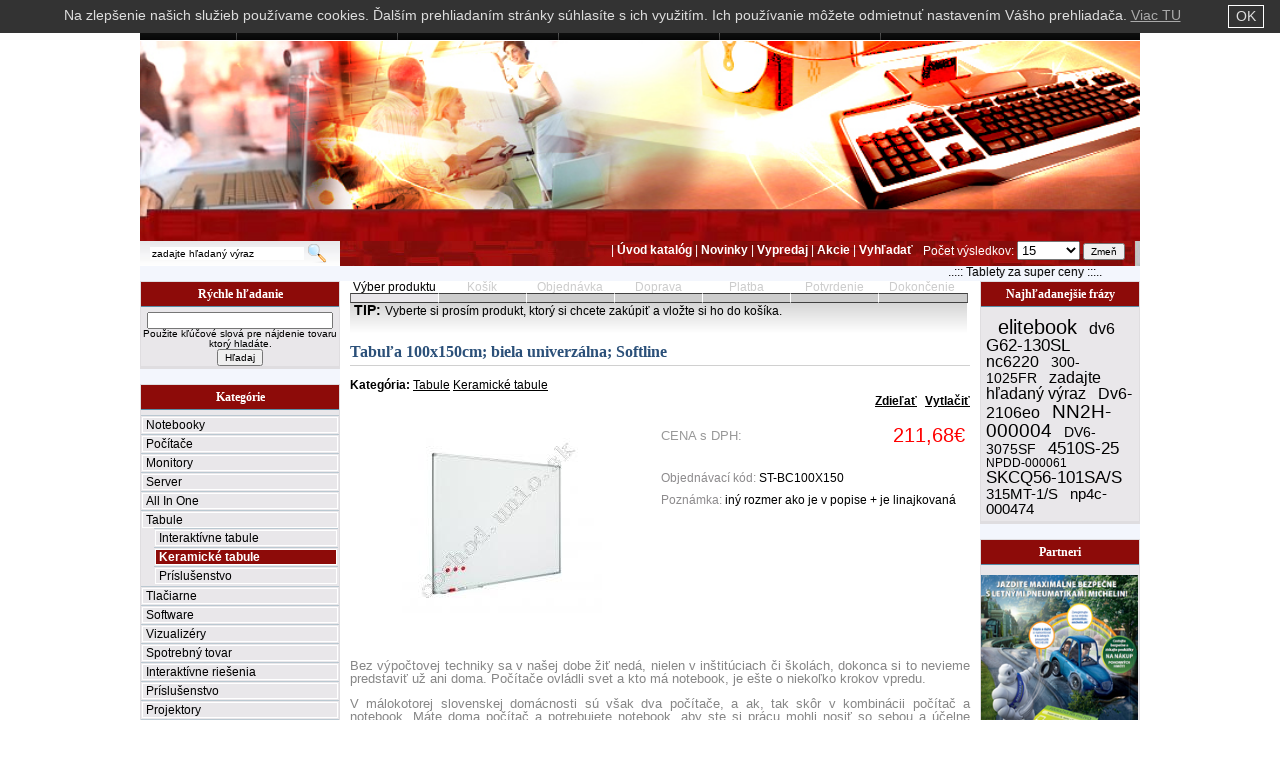

--- FILE ---
content_type: text/html; charset=UTF-8
request_url: http://obchod.unio.sk/tabule/keramicke-tabule/tabula-100x150cm-biela-univerzalna-softline/c10000103p219308.html
body_size: 14944
content:
                                                                                                     <!DOCTYPE html PUBLIC "-//W3C//DTD XHTML 1.0 Transitional//EN" "http://www.w3.org/TR/xhtml1/DTD/xhtml1-transitional.dtd">
<html xmlns="http://www.w3.org/1999/xhtml">
    <head>
<meta http-equiv="Content-Type" content="text/html; charset=utf-8" />
<title>www.0905.sk Tabuľa 100x150cm; biela univerzálna; Softline Keramické tabule Tabule značkové počítače notebooky LCD tlačiarne monitory najlacnejšie ale najkvalitnejšie notebook počítač tlačiareň monitor ; Unio Solutions, s.r.o.</title>
<meta name="description" content="Tabuľa 100x150cm; biela univerzálna; Softline. Notebooky počítače monitory tlačiarne za super ceny. 2 roky záruka." />
<meta name="keywords" content="Tabuľa 100x150cm; biela univerzálna; Softline, Keramické tabule, Tabule, počítače, notebooky, LCD, tlačiarne, monitory, najlacnejšie, najkvalitnejšie, notebook, počítač, tlačiareň, LCD, monitor, počítač lacný, počítače lacné, lacná, lacný" />
<meta name="Generator" content="Unio Solutions, s.r.o. Itobchod" />
<meta http-equiv="content-language" content="sk" />
<meta http-equiv="cache-control" content="no-cache" />
<meta name="robots" content="index, follow" />
<meta name="googlebot" content="index,follow,snippet,archive" />
<meta name="revisit-after" content="7 days" />
<meta name="resource-type" content="document" />
<meta http-equiv="content-script-type" content="text/javascript" />
<meta http-equiv="content-style-type" content="text/css" />

<meta name="author" content="code: Unio Solutions" />
<meta name="author" content="style: Unio Solutions" />
<meta name="author" content="scripts: Unio Solutions" />
<meta name="copyright" content="Unio solutions s.r.o." />
    
<link rel="shortcut icon" href="/users/obchod.unio.sk/favicon.ico" />

<link rel="stylesheet" href="/css/predefined/prettyPhoto.css" type="text/css" />
<link rel="stylesheet" href="/css/star_rating/star_rating.css" type="text/css" />
<link rel="stylesheet" href="/css/ui-lightness/jquery-ui-1.8.9.custom.css" type="text/css" />
<link rel="stylesheet" href="/css/style.css" type="text/css" />
<link rel="stylesheet" href="/css/top.css" type="text/css" />
<link rel="stylesheet" href="/css/predefined/empty.css" type="text/css" />
<link rel="stylesheet" href="/users/obchod.unio.sk/user_defined.css?v=1769807469" type="text/css" />



<link rel="canonical" href="http://obchod.unio.sk/tabule/keramicke-tabule/tabula-100x150cm-biela-univerzalna-softline/c10000103p219308.html" />


<link rel="stylesheet" type="text/css" media="all" href="/css/calendar-win2k-cold-1.css" title="win2k-cold-1" />
<link rel="stylesheet" type="text/css" media="all" href="/css/central.css" />
<!--
<link rel="stylesheet" type="text/css" media="all" href="/css/jscal2.css" title="jscal2" />
-->

<!--
<link rel="stylesheet" type="text/css" media="all" href="/css/template.css" />
-->
<style type="text/css">
<!--
body
{
	font-family		: Arial;
	font-size		: 12px;
}
-->
</style>

<script type="text/javascript" src="/js/jquery-1.11.0.min.js"></script>
<script type="text/javascript" src="/js/jquery-migrate-1.2.1.min.js"></script>


<script type="text/javascript" src="/js/jquery.dynDateTime.js"></script>

<script type="text/javascript" src="/js/jquery.cycle.all.js"></script>

<script type="text/javascript" src="/js/jquery.cross-slide.js"></script>

<script type="text/javascript" src="/js/jquery.fixedtableheader.min.js"></script>

<script type="text/javascript" src="/js/jquery.prettyPhoto.js"></script>
<script type="text/javascript" src="/js/jquery-ui-1.8.9.custom.min.js"></script>
<script type="text/javascript" src="/js/jquery.tools.min.js"></script>






<script type="text/javascript" src="/js/script.js"></script>

<script type="text/javascript" src="/js/calendar-en.js"></script>

<script type="text/javascript">//<![CDATA[
		$(function() {
			if ($.browser.ie && $.browser.version < 8)
				$('<span>&#9658;</span>').prependTo('kbd');
			if ($.browser.ie && $.browser.version < 7 || $.browser.safari && $.browser.version < 600)
				$('#menu a').hover(function() {
					$(this).next().show();
				}, function() {
					$(this).next().hide();
				});
		});
	//]]></script>
	
<!--[if IE 6]>
      <style>
			div.block-content{
				width:625px !important;
			}
			#ddblock-2 {
				width:623px !important;
			}
			DIV.ddblock-cycle-upright50 DIV.slider {
				margin-left:2px !important;
				margin-top:10px !important;
				height:225px !important;
			}
	  </style>
  <![endif]--> 

<script type="text/javascript"> 
var $buoop = { l:'sk', text:'Používate zastaralú verziu internetového prehliadača. Tento prehliadač má známe bezpečnostné nedostatky a nemusí korektne zobrazovať všetky funkcie tejto stránky. <a href="http://browser-update.org/sk/update.html#5" target="_parent">Stiahnite si aktuálnu verziu svojho prehliadača.</a>' } 
$buoop.ol = window.onload; 
window.onload=function(){ 
 try {if ($buoop.ol) $buoop.ol();}catch (e) {} 
 var e = document.createElement("script"); 
 e.setAttribute("type", "text/javascript"); 
 e.setAttribute("src", "http://browser-update.org/update.js"); 
 document.body.appendChild(e); 
} 
</script>

</head>

    <body>
<!-- default template for itobchod. Created 2008-07-12. -->
        <div class="general">
            
            <div  class="top" style="overflow: hidden">
    <!-- zaciatok topbar -->    
    <div class="topbar" style="display: normal;">
    <center>
    <div class="topbar_polozky">
        <div class="topbar_oddelovac"></div>
        <div class="topbar_polozka" onclick="document.location.href='http://pneumatiky-pneu.0905.sk';">
            <a href="http://pneumatiky-pneu.0905.sk">Pneumatiky</a>
        </div>
        <!--div class="topbar_oddelovac"></div>
        <div class="topbar_polozka" onclick="document.location.href='http://autodoplnky.0905.sk';">
            <a href="http://autodoplnky.0905.sk">Autodoplnky</a>
        </div-->
        <div class="topbar_oddelovac"></div> 
        <div class="topbar_polozka" onclick="document.location.href='http://obchod.unio.sk';">
            <a href="http://obchod.unio.sk">Počítače</a>
        </div> 
        <div class="topbar_oddelovac"></div>
        <div class="topbar_polozka" onclick="document.location.href='http://bicykel.0905.sk';">
            <a href="http://bicykel.0905.sk">Bicykle</a>
        </div>
        <div class="topbar_oddelovac"></div>
        		
        <div class="topbar_polozka" onclick="document.location.href='http://povinne-zmluvne-poistenie-auta-najlacnejsie.0905.sk/';">
            <a href="http://povinne-zmluvne-poistenie-auta-najlacnejsie.0905.sk/">PZP poistenie</a>
        </div>
        <div class="topbar_oddelovac"></div>
        
    </div>
    </center>
    </div>
<!-- koniec topbar -->




    
</div>
<div id="pomocny" style="display:none;"></div>




<script type="text/javascript">
  $(function() {
    $('#s1').crossSlide({
      fade: 3
      
    }, [
        
      {
        src:  'http://obchod.unio.sk/users/obchod.unio.sk/bannery/5/09090185747pocitace.unio3.jpg',
        href: 'http://obchod.unio.sk',
        from: '100% 0% 1x',
        to:   '100% 100% 1.3x',
        time: 3
      }, 
      
      {
        src:  'http://obchod.unio.sk/users/obchod.unio.sk/bannery/5/09090185801pocitace.unio2.jpg',
        href: 'http://obchod.unio.sk',
        from: '100% 100% 1x',
        to:   '0% 0% 1.8x',
        time: 3
      }, 
      
      {
        src:  'http://obchod.unio.sk/users/obchod.unio.sk/bannery/5/09090185817pocitace.unio.jpg',
        href: 'http://obchod.unio.sk',
        from: '0% 100% 1x',
        to:   '100% 0% 1.3x',
        time: 3
      } 
      
    ]);
  });
</script>



<div id="s1" class="pics"> 
     
</div>




            <div class="clear"></div>
            

<!--<div class="top_menu">-->






<div class="menu_clanky_container">
    <div class="menu_clanky">
	    
    <script>
    	$(document).ready(function(){
    		$("#menuh li").click(function(){
    			var src = $(this).find("a").attr("href");
    			document.location.href=src;
    		});
    		
    		if(jQuery.browser.opera==true){
    			$("#menuh li").css("top","10px");
    			$("#menuh li li").css("top","0px");
    		}
			
			if(jQuery.browser.mozilla==true){
				$("#menuh ul").not("#menuh ul ul").css("top","0px");
			}
			
			$("#menuh ul li").not("#menuh ul li ul li").each(function(){
				$(this).find("ul").not($(this).find("ul ul")).each(function(){
					var width_sub = 0;
					
					$(this).find("li a").not($(this).find("li li a")).each(function(){
						// set a main sub level width
						var width = $(this).textWidth();
						if(width_sub< width){
							width_sub = width;
						}
						
						var width_subsub = 0;
						$(this).parent().find("ul li a").each(function(){
							var width1 = $(this).textWidth();
							if(width_subsub < width1){
								width_subsub = width1;
							}
						});
						
						if(width_subsub!=0){
							$(this).parent().find("li").each(function(){
								$(this).css("width",(width_subsub+80)+"px");
								$(this).parent().css("width",(width_subsub+80)+"px");
							});
						}
					});
					
					if(width_sub != 0){
						$(this).find("li").not($(this).find("li li")).each(function(){
							$(this).css("width",(width_sub+80)+"px");
							$(this).parent().css("width",(width_sub+80)+"px");
						});
					}
				});
			});
    });
		
		$.fn.textWidth = function(){
		 var calc = '<span style="display:none">' + $(this).text() + '</span>';
		 $('body').append(calc);
		 var width = $('body').find('span:last').width();
		 $('body').find('span:last').remove();
		 return width;
		};

    </script>       
		

		
		<div id="menuh-containter">
			<div id="menuh">
				<div class="navig_domcek" onclick="document.location.href = '/';"></div>
                <ul>				    
					
				</ul>
			</div>
		</div>	 
  </div>
	
	
	<!--<a href="#"><span class="stvorec1"></span></a> -->
    <div class="clear"></div>
</div>
    
<!--</div>-->

            <div class="clear"></div>
            

<style>
.menu_rychle_hladanie
{
    float: left;
    padding-right: 10px;
    padding-left: 10px;
    margin-top: 0px;
    margin-bottom: 0px;
    padding-top: 0px;
    padding-bottom: 0px;
    height: 25px;
    width: 180px;
    border:0px dashed #3F3F3F;
    /*background-color: #E9E7EA;*/
    background-image: url(/images/zdielane/menu_search_grad.jpeg);
}

.menu_rychle_hladanie input
{
    font-size: 10px;
    font-family: Helvetica;
    border: 0px;
}


</style>



<div class="top_menu ">



	
        <div class="menu_pocvys">
    		<form onsubmit="" method="post" action="http://obchod.unio.sk/tabule/keramicke-tabule/tabula-100x150cm-biela-univerzalna-softline/c10000103p219308.html">
    			Počet výsledkov:
    			<select name="prodnum">
    				
    				 	<option value="9" >9</option>
    				
    				 	<option value="15" selected='selected'>15</option>
    				
    				 	<option value="21" >21</option>
    				
    				 	<option value="30" >30</option>
    				
    				 	<option value="0" >Všetky</option>
    				
    			</select>
    			<input type="submit" name="prodnum_but" value="Zmeň">
    		</form>
        </div>
	
	
    
        <div class="menu_rychle_hladanie">
            <form action="/index.php?id=search&cmd=search" method="post">
            <table border="0" cellspacing="0" cellpadding="0"><tr>
                <td>
                    <input type="text" size="20" name="name" value="zadajte hľadaný výraz" id="uvod_hladaj_input" onfocus="if(this.value=='zadajte hľadaný výraz') this.value='';" style="width: 150px;" />
                </td><td>
                    <input type="hidden" value="all" name="where" />
                    <input type="hidden" value="text" name="what" />
                </td><td>
                    <input type="image" value="Hľadaj" name="searchBut" src="/images/zdielane/lupa.png" />
                </td></tr>
            </table>
            </form>
        </div>
    
    
    <!-- BEGIN menu_items -->
    <div class="menu_tlacitka">
    
    
    
        
    
    	
    	    <span class="item_separator"> | </span><a href="/" style="" class="menu_item_first">Úvod katalóg</a>
    	
    	    <span class="item_separator"> | </span><a href="http://obchod.unio.sk/index.php?id=zobrazit_produkty&cmd=default&typ=N" style="" >Novinky</a>
    	
    	    <span class="item_separator"> | </span><a href="http://obchod.unio.sk/index.php?id=zobrazit_produkty&cmd=default&typ=V" style="" >Vypredaj</a>
    	
    	    <span class="item_separator"> | </span><a href="http://obchod.unio.sk/index.php?id=zobrazit_produkty&cmd=default&typ=A" style="" >Akcie</a>
    	
    	    <span class="item_separator"> | </span><a href="http://obchod.unio.sk/index.php?id=search&cmd=search" style="" class="menu_item_last">Vyhľadať</a>
    	
    </div>
    <div class="clear"></div>
    <!-- BEGIN menu_items -->
</div>

            <div class="clear"></div>
				<div class="content_column">
				<div style="height: 15px" class="rolltext">

<marquee scrolldelay="100" truespeed>..::: Tablety za super ceny :::..</marquee>

&nbsp;
</div>
                        <div class="floatleft left_column" style="width: 200px; padding-top: 0px"">

    
    <div class="box box_lavy" style="margin-bottom: 15px; ">
	
    <div class="box_name">Rýchle hľadanie</div>
    
	<div class="box_body">
    <div class="center">
    <!-- 
        <form action="/index.php?id=search&cmd=vyhladaj" method="post">
            <input type="hidden" name="zdroj" value="rychle_hladanie">
            <input type="text" name="hladany_retazec" size="20" value="">
            Použite kľúčové slová pre nájdenie tovaru ktorý hladáte.
            <div class="center"><input type="submit" value="Nájdi"></div>
        </form>
     -->
        <form action="/index.php?id=search&amp;cmd=search" method="post">
            <input type="hidden" name="where" value="all" />
            <input type="hidden" name="what" value="text" />
            <input class="box_lepsiacena" type="text" name="name" size="20" value="" />
            Použite kľúčové slová pre nájdenie tovaru ktorý hladáte.
            <div class="center"><input type="submit" name="searchBut" value="Hľadaj" /></div>
        </form>
    </div>
    </div>
</div>

    
    <div class="box box_lavy bocne_kategorie_box" style="margin-bottom: 15px; ">
	
    <div class="box_name">Kategórie</div>
	
    <div class="box_body">
        <div class="leftmenu">
            <ul class="left_menu menu_uroven1" style="margin-left:0px;"><li><span><a href="/notebooky/c683s0.html" class="menu_uroven1">Notebooky</a></span></span></li><li><span><a href="/pocitace/c1342s0.html" class="menu_uroven1">Počítače</a></span></span></li><li><span><a href="/monitory/c2495s0.html" class="menu_uroven1">Monitory</a></span></span></li><li><span><a href="/server/c3666s0.html" class="menu_uroven1">Server</a></span></span></li><li><span><a href="/all-in-one/c2954s0.html" class="menu_uroven1">All In One</a></span></span></li><li><span><a href="/tabule/c3564s0.html" class="menu_uroven1">Tabule</a></span></span><ul class="left_menu menu_uroven2" style="margin-left:12px;"><li><span><a href="/tabule/interaktivne-tabule/c10000105s0.html" class="menu_uroven2">Interaktívne tabule</a></span></span></li><li><span class="selected"><a href="/tabule/keramicke-tabule/c10000103s0.html" class="menu_uroven2">Keramické tabule</a></span></span></li><li><span><a href="/tabule/prislusenstvo/c10000104s0.html" class="menu_uroven2">Príslušenstvo</a></span></span></li></ul></li><li><span><a href="/tlaciarne/c682s0.html" class="menu_uroven1">Tlačiarne</a></span></span></li><li><span><a href="/software/c2978s0.html" class="menu_uroven1">Software</a></span></span></li><li><span><a href="/vizualizery/c3562s0.html" class="menu_uroven1">Vizualizéry</a></span></span></li><li><span><a href="/spotrebny-tovar/c3172s0.html" class="menu_uroven1">Spotrebný tovar</a></span></span></li><li><span><a href="/interaktivne-riesenia/c3650s0.html" class="menu_uroven1">Interaktívne riešenia</a></span></span></li><li><span><a href="/prislusenstvo/c3665s0.html" class="menu_uroven1">Príslušenstvo</a></span></span></li><li><span><a href="/projektory/c3651s0.html" class="menu_uroven1">Projektory</a></span></span></li><li><span><a href="/tlaciarne-nove/c3652s0.html" class="menu_uroven1">Tlačiarne nové</a></span></span></li></ul>
        </div>
    </div>
</div>

    
    <div class="box box_lavy" style="margin-bottom: 15px; ">
	
    <div class="box_name">Filter</div>
	
    <div class="box_body">
        <div class="leftmenu">
            <form action="/index.php?id=produkty_filter" method="post">
            
            <div style="width: 80px;" class="floatleft"><input type="checkbox" name="filter[vsetky]" value="vsetky" id="vsetky" checked="checked" /> <label for="vsetky" style="border: 0px">Všetky</label></div>
            
            
            <input type="submit" value="Filtruj" class="box_tlacitko" />
            </form>
        </div>
    </div>
</div>

    
    <div class="box box_lavy" style="margin-bottom: 15px; ">
	
    <div class="box_name">Najpredávanejší tovar</div>
	
	<div class="box_body">
	
        <a rel="nofollow" href="/prislusenstvo/prislusenstvo-k-notebookom/klavesnice/slovenska-klavesnica-na-hp-pavilion-dv7-6xxx-seria/c10000056p33109.html">1. Slovenska klavesnica na HP Pavilion DV7-6xxx Seria</a><br />
	
        <a rel="nofollow" href="/server/komponenty/sietove/qlogic-qle2460-single-port-4gb-fibre-channel-to-pci-express-host-bus-adapter/c10000094p87750.html">2. Qlogic QLE2460; Single Port 4Gb Fibre Channel 
to PCI Express Host Bus Adapter</a><br />
	
        <a rel="nofollow" href="/monitory/refurbished/23-58-4-cm-uhlopriecka/lcd-dell-23-p2314h-black-silver/c10000025p132730.html">3. LCD Dell 23" P2314H; black/silver</a><br />
	
	</div>
</div>

         
</div>
                        <div class="floatleft middle_column" style="width: 620px;  padding-top: 0px; margin-top: 0px">
                            
                            <style>
.casova_os_krok
{
    border-top: 1px solid #404040; 
    border-bottom: 1px solid #404040; 
    border-left: 1px solid #FFFFFF;
    border-right: 1px solid #FFFFFF;
    height: 8px; 
    width: 100%; 
}



.casova_os_krok_po
{
    background-color: #CCCCCC;
}

.casova_os_krok_pred
{
    background-color: #666666;
}

.casova_os_krok_prvy
{
    border-left: 1px solid #666666;
}

.casova_os_krok_posledny
{
    border-right: 1px solid #666666;
}

.casova_os_text_po
{
    color: #CCCCCC;
}

.casova_os_text_pred
{
    color: #666666;
}

.casova_os_text
{
    text-align: center;
}

.casova_os_tip
{
    text-align: left;
    background-image: url(/images/zdielane/casova_os_gradient.gif);
    background-repeat: repeat-x;
    height: 30px;
    width: 617px;
    color: #000000;
    
}
</style>

<div style="width: 618px;" class="casova_os_wraper">

    

    <div style="" class="casova_os">

        

         <div style="width: 88px; float: left; cursor: Default"  onclick="" class="casova_os_div_1"> 
            
            <div class="casova_os_text casova_os_text_aktual">Výber produktu</div>
            <div class="casova_os_krok  casova_os_krok_aktual casova_os_krok_prvy">
            
            </div>
        
        </div>       
        
        
        
        
        

        

         <div style="width: 88px; float: left; cursor: pointer"  onclick="document.location.href = '/index.php?id=kosik&cmd=zobrazit';" class="casova_os_div_2"> 
            
            <div class="casova_os_text casova_os_text_po">Košík</div>
            <div class="casova_os_krok  casova_os_krok_po">
            
            </div>
        
        </div>       
        
        
        
        
        

        

         <div style="width: 88px; float: left; cursor: Default"  onclick="" class="casova_os_div_3"> 
            
            <div class="casova_os_text casova_os_text_po">Objednávka</div>
            <div class="casova_os_krok  casova_os_krok_po">
            
            </div>
        
        </div>       
        
        
        
        
        

        

         <div style="width: 88px; float: left; cursor: Default"  onclick="" class="casova_os_div_4"> 
            
            <div class="casova_os_text casova_os_text_po">Doprava</div>
            <div class="casova_os_krok  casova_os_krok_po">
            
            </div>
        
        </div>       
        
        
        
        
        

        

         <div style="width: 88px; float: left; cursor: Default"  onclick="" class="casova_os_div_5"> 
            
            <div class="casova_os_text casova_os_text_po">Platba</div>
            <div class="casova_os_krok  casova_os_krok_po">
            
            </div>
        
        </div>       
        
        
        
        
        

        

         <div style="width: 88px; float: left; cursor: Default"  onclick="" class="casova_os_div_6"> 
            
            <div class="casova_os_text casova_os_text_po">Potvrdenie</div>
            <div class="casova_os_krok  casova_os_krok_po">
            
            </div>
        
        </div>       
        
        
        
        
        

        

         <div style="width: 88px; float: left; cursor: Default"  onclick="" class="casova_os_div_7"> 
            
            <div class="casova_os_text casova_os_text_po">Dokončenie</div>
            <div class="casova_os_krok  casova_os_krok_po casova_os_krok_posledny">
            
            </div>
        
        </div>       
        
        
        
        
        

        
		<div class="clear"></div>
    </div>

    <div class="clear"></div>

    

    <div class="casova_os_tip">

    <b style="font-size: 120%">&nbsp;TIP: </b>Vyberte si prosím produkt, ktorý si chcete zakúpiť a vložte si ho do košíka.

    </div>

    

</div>  
<div class="clear"></div>


                            
                            
                            
                            <div id="blok_body">
                                <style>
    body
    {
        line-height: 1;
    }

    .prod_objednat td, th
    {
        border: 0px;
    }
    .prod_objednat tbody
    {                     
        border: 0px;
    }

    .prod_objednat table
    {
        margin: 0px;
    }
</style>
<script>
    function isValidEmail(strEmail) {
        validRegExp = /^[^@]+@[^@]+.[a-z]{2,}$/i;
        //strEmail = document.forms[0].email.value;

        // search email text for regular exp matches
                    if (strEmail.search(validRegExp) ==   -1)
        {
            return false;
        }
                    return true;
    }


                    function skontrolujPsa()
            {
            var h pes_cena = document.getElementById('hpes_cena');
                    var hpes_telefon = document.getElementById('hpes_telefon');
                            var hpes_mail = document.getElementById('hpes_mail');
                            var alert_text = '';
                            var navrat = false;            if (hpes_cena.value != '')             {
                    if (isValidEmail(hpes_mail.value))
                    {
                            navrat = true;                     < !-- BEGIN hlidaci_pes_telefon_js -- >
                            if (hpes_telefon.value.length >= 7)
                    {                 
                    navrat = true;                       
            }
            else
            {
                alert_text += 'Nezadali ste korektne telefónne číslo. Je potrebné, aby sme Vás vedeli spätne kontaktovať.\n';
                navrat = false;
            }
            <!-- END hlidaci_pes_telefon_js -->
        }
        else
        {
            alert_text += "Nezadali ste korektný email."; 
        }
    }
    else
    {
        alert_text += 'Nezadali ste požadovanú cenu.\n';
    }
    
    if (alert_text != '')
        alert(alert_text);            
    
    return navrat;        
}
</script>
<div id="hlidaci_pes" class="modal">
    <div class="bok"></div>
    <div class="telo">
        <form method="post" style="margin: 0; padding: 0" id="formHlidacihoPsa" onSubmit="return skontrolujPsa();">
            <div style="margin:10px;"><strong>Mám záujem o lepšiu cenu výrobku</strong><br /><br />
                Keď cena výrobku klesne pod zadanú cenu, chcem byť informovaný emailom.
            </div>

            <div style="display:block;background-image:url('/images/prihlasenie/prihlasenie_ciara.png');height:3px;width:367px;"></div>
            <br />
            <div class="labeltext">Email</div>
            <div class="floatleft input formular" ><input type="text" size="50" name="mail" id="hpes_mail" class="left" value="@" style="width: 100%" /></div>
            <div class="clear"><br /></div>

            

            <div class="labeltext">Cena</div>
            <div class="floatleft input formular"><input type="text" size="30" name="cena" id="hpes_cena" class="left" /> EUR</div>
            <div class="clear"><br /></div>



            <div class="labeltext">Poznámka</div>
            <div class="floatleft input formular2">
                <textarea name="poznamka" rows="3" cols="50"></textarea>
            </div>
            <div class="clear"></div>

            <input type="hidden" name="produkt_id" value="219308" />
            <input type="submit" value="Uložiť" name="prihlasit"  class="tlacidlo" />
            <div id="hp_result"></div>
        </form>
    </div>
    <div style="clear:both;">&nbsp;</div>
</div>
<style>
    #hlidaci_pes {

        /* overlay is hidden before loading */
        display:none;

        /* standard decorations */
        width:442px;
        height:270px;
        border:1px solid #666;

        /* for modern browsers use semi-transparent color on the border. nice! */
        border:1px solid rgba(82, 82, 82, 0.698);
        text-align: left;

        /* hot CSS3 features for mozilla and webkit-based browsers (rounded borders) */
        -moz-border-radius:8px;
    }

    #hlidaci_pes .bok
    {
        float:left;
        background-image:url('/images/zdielane/glossy/euro.png');
        width:72px;
        height:270px;
        display:block; 
        background-color: #EEEEEE; 
        background-repeat: no-repeat;
        background-position: center center;
    }

    #hlidaci_pes .telo
    {
        float:left;
        width:370px;
        height:270px;
        background-color:#ebebeb;
        display:block;
    }

    #hlidaci_pes .labeltext
    {
        margin-left:10px;
        font-weight:bolder;
        float:left;
        width:90px;
        line-height: 20px;
        height: 20px;
        text-align: left;
    }

    #hlidaci_pes .formular
    {
        width:250px;
        line-height: 20px;
        height: 20px;
        text-align: left;
    }

    #hlidaci_pes .formular2
    {
        width:250px;
        line-height: 20px;
        text-align: left;
    }

    .formular2 textarea
    {
        width: 100%;
    }

    #hlidaci_pes .tlacidlo
    {
        background-image:url('/images/prihlasenie/prihlasenie_pozadie_btn.png');
        width:94px;
        height:36px;
        border:0px;
        display:block;
        background-color: #EBEBEB;
        margin-left:100px;
        cursor: pointer;
        /*margin-top:-12px;*/
    }
</style>
<script>
                            $(document).ready(function(){
                    var adresa = "";
                            adresa += "/?id=view&";
                            adresa += "cmd=hlidaci_pes&";
                            adresa += "pridat";
                            $('#formHlidacihoPsa').attr("action", adresa);
                            var triggers = $(".modalInput").overlay({

                    // some mask tweaks suitable for modal dialogs
                    mask: {
                    color: '#ebecff',
                            loadSpeed: 200,
                            opacity: 0.9
                    },
                            closeOnClick: true
               });
                            });</script>




<!-- JQUERY lightbox galeria -->
<script type="text/javascript" charset="utf-8">
                            $(function() {
                            $("a[rel^='lightbox']").prettyPhoto({
                            theme: 'facebook'
                            });
                                    $('#dialog_kontakt').dialog({
                            autoOpen: false,
                                    modal: true,
                                    show: "blind",
                                    hide: "explode"
                            });
                            });
                            $(document).ready(function(){
                    $('#poslat_kontakt').click(function(){
                    if (($('#inp_tel').val() != '') || ($('#inp_email').val() != '')){
                    $('#inp_tel_send').val($('#inp_tel').val());
                            $('#inp_email_send').val($('#inp_email').val());
                            $('#poznamka_send').val($('#inp_poznamka').val());
                            $('#dialog_kontakt').dialog('close');
                            $('#submit_kontakt_formular').trigger('click');
                            $('#kontakt_formular').submit();
                    }
                    else{alert('Je potrebné vyplniť telefón alebo email!');}
                    });
                    });</script>


<script type="text/javascript">

                            function getPozn(id)
                            {
                            var poznw = window.open("http://obchod.unio.sk/index_info.php?id=view&cmd=produkt&pid=" + id, "poznamka", "toolbar = 0, scrollbars = 1, resizable = 1, location = 0, menubar = 1");
                                    poznw.document.close();
                            }

                    // funkcie pre preratavanie ceny cez javascript v pripade upgrade
                    var sumy = [];
                            var celkova_cena = 211.68;
                            var summa = celkova_cena;
                            function printElt(element, index, array)
                            {
                            summa = parseFloat(summa) + parseFloat(element);
                                    //alert("[" + index + "] is " + element); // assumes print is already defined
                            }

                    sumy[0] = summa;
                            //sumy.forEach(printElt);

                                    function preratajCenu(skupina, cena)
                                    {
                                    cena = cena.toString();
                                            if (typeof (cena) != null)
                                            cena = cena.replace(',', '.');
                                            sumy[skupina] = parseFloat(cena);
                                            //celkova_cena = parseFloat(celkova_cena) + parseFloat(cena);

                                            var divko = document.getElementById('cena_s_doplnkami_div');
                                            var cenadiv = document.getElementById('cena_s_doplnkami');
                                            divko.style.display = 'block';
                                            summa = 0;
                                            //sumy.forEach(printElt);

                                            //alert(sumy.length);
                                            for (var i = 0; i < sumy.length; i++)
                                    {
                                    //summa = summa + parseFloat(sumy[i]);
                                    if (typeof (sumy[i]) != 'undefined')
                                            summa = summa + parseFloat(sumy[i]);
                                    }



                                            cenadiv.innerHTML = summa.toFixed(2) + ' &euro;';
                                            //alert(summa + ' / ' + celkova_cena);
                                            if (parseFloat(summa) == parseFloat(celkova_cena))
                                    {
                                    divko.style.display = 'none';
                                    }

                                    }

                            function skontrolujPocetKusov()
                            {
                            var pocet_kusov = 3;
                                    var pocet_kusov2 = pocet_kusov;
                                    if (parseInt(pocet_kusov) >= 30)
                                    pocet_kusov2 = '30+';
                                    var pozadovane_mnozstvo = document.getElementById('pocet_ks').value;
                                    if (parseInt(pozadovane_mnozstvo) > parseInt(pocet_kusov))
                            {
                            return confirm('Z daného tovaru si chcete objednať ' + pozadovane_mnozstvo + ' kusov, ale na sklade je dostupných iba ' + pocet_kusov2 + ' ks. Chcete naozaj pokračovať v objednávke?');
                            }
                            else
                            {
                            return true;
                            }
                            }


                            function getPozn2(id)
                            {
                            var poznw = window.open("/index_info.php?id=view&cmd=poznamka&cat=" + id, "poznamka", "toolbar = 0, scrollbars = 0, resizable = 1, location = 0, menubar = 0, width = 600, height = 600");
                                    poznw.document.close();
                            }


</script>

<style>
    .dolezita_informacia
    {
        margin-top: 0px;
        margin-bottom: 5px;
        padding: 4px;
    }

    .dolezita_informacia a
    {
        color: #DF4545 !important;
        padding-top: 0px;
        margin-top: 0px;
        font-weight: bold;
        letter-spacing: 0px;
        text-decoration: none;
        font-size: 130%;
    }

    .dolezita_informacia a:hover
    {
        text-decoration: underline;
    }

    .produkt_left_side
    {
        overflow: hidden;
    }
</style>


<div class="tpl">
    
    
    

    <!-- ??? -->
    <div class="table">
        <!-- nazov produktu -->
        <h1 class="prod_detail_nazov">Tabuľa 100x150cm; biela univerzálna; Softline</h1>
        <!-- nazov produktu -->
        <div>
            <!-- kategoria produktu -->
            <h2 style="color:black;font-family:Arial;font-size:12px;font-weight:bold;border:0px;"><div class="red prod_detail_kategoria floatleft" style="width: 400px;">Kategória:  <a href="http://obchod.unio.sk/tabule/c3564.html">Tabule</a> <a href="http://obchod.unio.sk/tabule/keramicke-tabule/c10000103.html">Keramické tabule</a></div></h2>
            <!-- kategoria produktu -->

            <div style="width: 220px; float: right;">
                

                <!-- vytlacit -->
                <div class="printbutton floatright" style="vertical-align:middle;">
                    <a href="#" onclick="getPozn(219308);" rel="nofollow"><b>Vytlačiť</b></a>
                </div>
                <!-- vytlacit -->		

                <div style="width: 50px; overflow: hidden; float: right; height: 20px; padding-right: 0px;" class="printbutton">
                    <a href="http://www.facebook.com/sharer.php?u=http://obchod.unio.sk/tabule/keramicke-tabule/tabula-100x150cm-biela-univerzalna-softline/c10000103p219308.html" target="_blank"><b>Zdieľať</b></a>
                </div>

                <style>
                    .facebook_likebox
                    {
                        float: right;
                        height: 25px;
                        width: 100px;
                        margin-top: -3px;
                        margin-right: 5px;
                    }
                </style>
                <!--div class="facebook_likebox">                
                    <iframe scrolling="no" frameborder="0" allowtransparency="true" style="border:none; overflow:hidden; width:100px; height:25px;" src="http://www.facebook.com/plugins/like.php?href=http://obchod.unio.sk/tabule/keramicke-tabule/tabula-100x150cm-biela-univerzalna-softline/c10000103p219308.html&layout=button_count&show_faces=false&width=140&action=like&font=arial&colorscheme=light&height=20&locale=sk_SK"></iframe>
                </div-->

            </div></div>


        <div class="clear"></div>
    </div>



    <!-- popis produktu -->
    <div></div>
    <!-- popis produktu -->
    <div>
        <!-- lava polovica -->
        <div class="floatleft produkt_left_side">
              

            <!-- obrazok -->
            <div id="gallery">
                <div class="center prod_img"><a href='http://obchod.unio.sk/ito5-tabula_skolskatechnika.jpg' rel='lightbox[produkt]' title=''><img width="200px" style="margin-top: 12.5px; cursor: url(/images/lupa2.cur), pointer;" src="http://obchod.unio.sk/ito4-tabula_skolskatechnika.jpg" alt="Tabuľa 100x150cm; biela univerzálna; Softline" /></a></div>
            </div>
            <!-- obrazok -->



            



            <!-- otazka k produkut -->
            

            
            <!--
            <div class="box" style="margin-top: 5px;">
                    <div class="box_name">Kontaktujte nás</div>
                    <div class="box_body" style="padding: 1px; text-align: center">
            
            Unio Solutions, s.r.o.<br />
            
            Sládkovičova 167/13<br />
            010 01&nbsp;&nbsp;Žilina<br />
            
            <a href="mailto:info@0905.sk" title="email">info@0905.sk</a><br />
            
            
        </div>
    </div>
    -->
    



    <div class="clear"></div>
</div>
<!-- lava polovica -->


<form method="post" action="http://obchod.unio.sk/index.php?id=kosik&amp;cmd=pridat">
    <!-- prava polovica -->
    <div class="floatright produkt_right_side" style="padding-left: 5px; padding-right: 5px;">
        <div style="width:100%">
            
            
        </div>
        <div class="clear"></div>
        <div class="right_side_top"></div>
        <div class="right_side_content">
            

            

            
            <div class="prod_detail_cena">
                
                

                <div class="produkt_predaj_cena floatright"> <div class="cena_text">211,68&euro;</div></div>
                <div class="produkt_popiska floatleft">CENA s DPH:&nbsp;</div>
                <div class="clear"></div>

                <div id="cena_s_doplnkami_div" style="display: none">
                    <div class="produkt_popiska floatleft">Výsledná cena s DPH:&nbsp;</div><br />
                    <div class="clear"></div>
                    <div class="cena_text" id="cena_s_doplnkami"></div>
                </div>
                    
            </div>
            
            
                
            <div class="produkt_popis2" style="text-align: justify"></div>
            <div class="produkt_popis2" style="text-align: justify"></div>
            
            

            <div class="vlastnosti2"></div>

            

            <table border="0" width="100%">
                

                

                

                
            </table>


            

            <!-- objednavaci kod  -->
            <br />
            <div><span class="produkt_popiska">Objednávací kód:</span> ST-BC100X150</div>
            <!-- objednavaci kod  -->
            
            <div class="produkt_popis2" style="text-align: justify">
</div>

            
            <div class="produkt_poznamka"><span class="produkt_popiska">Poznámka:</span> iný rozmer ako je v popise + je linajkovaná</div>
            



        </div>
        <div class="right_side_bottom"></div>
        



        

        <div class="clear"></div> 


    </div>


    <div class="clear"></div>
    <div class="vlastnosti1"></div>

    <div class="clear"></div>                

</form>



<div class="produkt_popis4">
    <p>
        
    </p>
</div>




<!-- diskusia -->

<!-- diskusia -->





<div class="clear"></div>
<style>
   
   
   
</style>
<div class="clanok_mainbox"><div style="color: #878787;" id="clanok_mainbox"> 
    <p align="justify"><font size="2" face="tahoma,arial,helvetica,sans-serif">Bez
výpočtovej techniky sa v našej dobe žiť nedá, nielen v inštitúciach či
školách, dokonca si to nevieme predstaviť už ani doma. Počítače ovládli
svet a kto má notebook, je ešte o niekoľko krokov vpredu.</font></p> 
    <p align="justify"><font size="2" face="tahoma,arial,helvetica,sans-serif">V
málokotorej slovenskej domácnosti sú však dva počítače, a ak, tak skôr
v kombinácii počítač a notebook. Máte doma počítač a potrebujete
notebook, aby ste si prácu mohli nosiť so sebou a účelne využívať voľné
chvíle pri dlhšom čakaní na niekoho, rôzne nútené prestávky či využiť
poslednú chvíľku v kaviarni pred stretnutím s obchodným partnerom?
Alebo je vo vašej domácnosti záujem o počítače a vy máte svoj notebook
určený pre prácu a ostatným členom rodiny ho do rúk nezveríte?
Uvažujete o počítači pre svoju rodinu? Prečo nemať viaceré počítače, a
prečo vlastniť iba jeden notebook, ak ich potrebujete viac?</font></p> 
    <p align="justify"><font size="2" face="tahoma,arial,helvetica,sans-serif">Najmä,
ak sú to počítače kvalitné, svetových značiek, krátko používané a za
zlomok pôvodnej ceny? Práve takéto sú počítače, notebooky a ostatné
súčasti výpočtovej techniky 2xOverené.</font></p> 
    <p align="justify"><font size="2" face="tahoma,arial,helvetica,sans-serif">Počas
súčasnej krízy šetríme viac ako inokedy a novú, navyše v tomto prípade
dosť drahú vec si doprajeme až vtedy, keď ju naozaj potrebujeme. Mohlo
by sa zdať, že zadovážiť si notebook či kvalitné a výkonné počítače do
firmy alebo spoľahlivé počítače pre školy za výbornú cenu nie je
momentálne prioritou. Ibaže, čo keď vám notebook dokáže zarobiť či
privyrobiť peniaze, čo keď do firmy treba už nutne iné počítače a tie
počítače, ktoré dostala škola kedysi ako dar už „melú z posledného“?
2xOverené sú renovované počítače, ktoré vám ušijeme „na mieru“.</font></p> 
    <p align="justify"><font size="2" face="tahoma,arial,helvetica,sans-serif">Odborníci
odhadujú, že určité oživenie krízy sa k nám môže dostať možno až okolo
roku 2012. Na druhej strane, ak si ľudia uvedomia prednosti renovovanej
výpočtovej techniky, aj počas tohto nepriaznivého obdobia sa aj na
Slovensku bude čoraz viac napĺňať vízia Billa Gatesa, že raz v každej
domácnosti bude osobný počítač, (čo platí aj pre notebook). A to bolo
kedysi považované za obyčajné sci-fi.</font></p> 
    <p align="justify"><font size="2" face="tahoma,arial,helvetica,sans-serif">Zamyslime
sa: Naše počítače väčšinou obsahujú niekoľko rokov starý softvér.
Neplatí to iba pre tie v domácnosti, ale aj váš pracovný notebook,
počítače v školách i vo firmách. Win XP je viac ako 5 rokov starý
operačný systém, Office 2003 má už 6 rokov a Office 2007 funguje 2
roky. Účtovné systémy vo firmách sú tiež väčšinou nenáročné a používajú
sa už nejaký ten rôčik. Mnoho úžívateľov si radšej počká niekoľko
rokov, kým sa „vychytajú muchy“ bombasticky ohlasovaných noviniek.</font></p> 
    <p align="justify"><font size="2" face="tahoma,arial,helvetica,sans-serif">Prečo
teda chcieť za každú - a nie nízku cenu – drahé počítače? Načo
preplácať najnovší notebook, keď môžete mať renovovaný a k tomu ešte aj
počítač napríklad pre vaše deti – všetko 2xOverené?</font></p> 
    <p align="justify"><font size="2" face="tahoma,arial,helvetica,sans-serif">Mimochodom,
ak uprednostníte počítače či notebook označený ako 2xOverené, správate
sa nielen ekonomicky, ale aj ekologicky – technika dostane znovu šancu,
neskončí na smetisku a bude vám slúžiť za relatívne málo peňazí…</font></p> 
    <p align="justify"><font size="2" face="tahoma,arial,helvetica,sans-serif">Krátkodobo
používané počítače a notebooky väčšinou využívali najmä nadnárodne
spoločnosti a bankové inštitúcie. Tu sa stávajú po jednom či dvoch
rokoch „zbytočné“, pretože techniku vyraďujú alebo sa sťahujú a neberú
ju so sebou. Preto sa pokojne môže stať, že si kúpite 2xOverený iba rok
používaný výkonný počítač či notebook za zlomok jeho pôvodnej ceny!</font></p>
</div></div>



<style type="text/css">
a.googleodkaz
{
    font-size: 9px;
    color: #8787B1;
    text-decoration: none;
}
a.googleodkaz:hover
{
    font-size: 9px;
    color: #8787B1;
    text-decoration: none;
}

.nezobrazit
{
    display: none;
}
</style>

    <a href="http://pcstep.itobchod.sk/notebooky/renew/c10000117p232820.html" class="googleodkaz " id="odkaz_253"></a>

    <a href="http://itobchod.mbtech.sk/notebooky/renew/c10000117p232820.html" class="googleodkaz " id="odkaz_324"></a>

    <a href="http://pcslovakia.itobchod.sk/notebooky/renew/c10000117p232820.html" class="googleodkaz " id="odkaz_221"></a>

    <a href="http://ferdonet.itobchod.sk/notebooky/renew/c10000117p232820.html" class="googleodkaz " id="odkaz_244"></a>

    <a href="http://mvcomp.itobchod.sk/notebooky/renew/c10000117p232820.html" class="googleodkaz " id="odkaz_211"></a>

    <a href="http://pocitace-notebooky.2xoverene.sk/notebooky/renew/c10000117p232820.html" class="googleodkaz " id="odkaz_344"></a>

    <a href="http://comtrade.itobchod.sk/notebooky/renew/c10000117p232820.html" class="googleodkaz " id="odkaz_229"></a>

    <a href="http://rkacir.itobchod.sk/notebooky/renew/c10000117p232820.html" class="googleodkaz " id="odkaz_250"></a>

    <a href="http://pcstep.itobchod.sk/notebooky/renew/c10000117p232820.html" class="googleodkaz " id="odkaz_208"></a>



</div>
</div>



                            </div>
                        </div>
                        <div class="floatright right_column" style="width: 160px;padding-top: 0px">

    
    
    
    
    
    <div class="box box_pravy" style="margin-bottom: 15px; ">
	
    <div class="box_name">Najhľadanejšie frázy</div>
	
	<div class="box_body">
	   
	   <a href="/index.php?id=search&cmd=search&name=&where=all&what=text" style="font-size: 16px;"></a>&nbsp;&nbsp;&nbsp;
	   
	   <a href="/index.php?id=search&cmd=search&name=elitebook&where=all&what=text" style="font-size: 20px;">elitebook</a>&nbsp;&nbsp;&nbsp;
	   
	   <a href="/index.php?id=search&cmd=search&name=dv6&where=all&what=text" style="font-size: 16px;">dv6</a>&nbsp;&nbsp;&nbsp;
	   
	   <a href="/index.php?id=search&cmd=search&name=G62-130SL&where=all&what=text" style="font-size: 17px;">G62-130SL</a>&nbsp;&nbsp;&nbsp;
	   
	   <a href="/index.php?id=search&cmd=search&name=nc6220&where=all&what=text" style="font-size: 16px;">nc6220</a>&nbsp;&nbsp;&nbsp;
	   
	   <a href="/index.php?id=search&cmd=search&name=300-1025FR&where=all&what=code" style="font-size: 14px;">300-1025FR</a>&nbsp;&nbsp;&nbsp;
	   
	   <a href="/index.php?id=search&cmd=search&name=zadajte+h%C4%BEadan%C3%BD+v%C3%BDraz&where=all&what=text" style="font-size: 16px;">zadajte hľadaný výraz</a>&nbsp;&nbsp;&nbsp;
	   
	   <a href="/index.php?id=search&cmd=search&name=Dv6-2106eo&where=all&what=text" style="font-size: 16px;">Dv6-2106eo</a>&nbsp;&nbsp;&nbsp;
	   
	   <a href="/index.php?id=search&cmd=search&name=NN2H-000004&where=all&what=text" style="font-size: 19px;">NN2H-000004</a>&nbsp;&nbsp;&nbsp;
	   
	   <a href="/index.php?id=search&cmd=search&name=DV6-3075SF&where=all&what=text" style="font-size: 14px;">DV6-3075SF</a>&nbsp;&nbsp;&nbsp;
	   
	   <a href="/index.php?id=search&cmd=search&name=4510S-25&where=all&what=text" style="font-size: 17px;">4510S-25</a>&nbsp;&nbsp;&nbsp;
	   
	   <a href="/index.php?id=search&cmd=search&name=NPDD-000061&where=all&what=text" style="font-size: 12px;">NPDD-000061</a>&nbsp;&nbsp;&nbsp;
	   
	   <a href="/index.php?id=search&cmd=search&name=SKCQ56-101SA%2FS&where=all&what=text" style="font-size: 17px;">SKCQ56-101SA/S</a>&nbsp;&nbsp;&nbsp;
	   
	   <a href="/index.php?id=search&cmd=search&name=315MT-1%2FS&where=all&what=text" style="font-size: 15px;">315MT-1/S</a>&nbsp;&nbsp;&nbsp;
	   
	   <a href="/index.php?id=search&cmd=search&name=np4c-000474&where=all&what=text" style="font-size: 15px;">np4c-000474</a>&nbsp;&nbsp;&nbsp;
	   
	</div>
</div>

    
    <div class="box box_pravy" style="margin-bottom: 15px; ">
	
    <div class="box_name">Partneri</div>
	
	<div class="box_body" style=" padding: 0px; margin: 0px;">
        <p> <a href="/images/reklama/get_file---Primacy-3-novinka.pdf"><img height="171" width="157" src="/images/reklama/jar_2012.png" alt="Primacy 3" style="border-style: solid; border-width: 0px;" /></a></p> 
        <p><a href="http://www.michelin.sk" target="_blank" title="Michelin"><img height="52" width="158" src="/images/reklama/logoMichelinMale.png" alt="logo Michelin" style="border-style: solid; border-width: 0px;" /></a><br /></p>
	</div>
</div>

    
    <div class="box  box_pravy" style="margin-bottom: 15px; ">
	
    <div class="box_name">Odber noviniek</div>
	
	<div class="box_body">
    <div class="center">Vaša emailová adresa:</div>
    <form action="/index.php?id=novinkyg&amp;cmd=spracuj_poziadavku_odberu_noviniek" method="post">
        <div class="center"><input type="text" name="mail" size="20" value="" class="box_lepsiacena" /></div>
        
        <div class="center">Kontrolný kód:</div>
        <div class="center"><img src="/kod_na_overenie_new.php" alt="code" height="30"/></div>
        <div class="center"><input type="text" name="pool_code" size="5" value="" /></div>
        
        <div class="center"><input type="submit" name="search" value="Odoslať" /></div>
    </form>
    </div>
</div>

    
    <div class="box box_pravy" style="margin-bottom: 15px; ">
	
    <div class="box_name">Lepšia cena</div>
	
    <div class="box_body">
        <div class="center">
        Ak ste niekde našli lepšiu cenu na niektorý náš produkt, dajte nám o tom vedieť!<br /><br />
            <form action="http://obchod.unio.sk/tabule/keramicke-tabule/tabula-100x150cm-biela-univerzalna-softline/c10000103p219308.html" method="post">
                <span class="bold">Názov produktu:</span><br />
                <input class="box_lepsiacena" type="text" name="lepsia_cena_produkt" value="" /><br />
                <span class="bold">Info o lepšej cene:</span><br />
                <textarea class="box_lepsiacena" name="lepsia_cena_text" rows="5" cols="20"></textarea><br />
                
                <span class="bold">Kontrolný reťazec:</span><br />
                <input type="text" size="10" name="lepsia_cena_kod" /><br />
                <img src="/image_kod2.php?what=lepsia_cena" border="0" alt="diskusia" alt="Opiste kod z obrazku" height="30"/><br />               
                <font color="red">Prosím opíšte len červené znaky.</font><br />
                
                <input type="submit" name="PriceBut" value="Odoslať" />
            </form>
        </div>
    </div>
</div>

    
    <div class="box box_pravy" style="margin-bottom: 15px; ">
	
    <div class="box_name">Hlásenie porúch</div>
	
	<div class="box_body">
	<a rel="nofollow" href="/index.php?id=poziadavka&amp;cmd=insert">Tu možete posielať svoje pripomienky a problémy s ktorými ste sa stretli pri práci</a>
	</div>
</div>

    
    <style>
.informacie_box .box_body a{
	text-decoration:underline;
}
</style>
<div class="box box_pravy informacie_box" style="margin-bottom: 15px; ">
	
    <div class="box_name">Informácie</div>
	
	<div class="box_body">
	
        <a href="/clanok-34-ako-nakupova?.html" >Ako nakupovať</a><br /><span style="font-size:3px;"><br /></span>
	
        <a href="/clanok-35-dod?vky.html" >Dodávky</a><br /><span style="font-size:3px;"><br /></span>
	
        <a href="/clanok-38-kontakt.html" >Kontakt</a><br /><span style="font-size:3px;"><br /></span>
	
        <a href="/index.php?id=clanok&cmd=zobraz&clanok_typ=clanok_vpp" >Všeobecné predajné podmienky</a><br /><span style="font-size:3px;"><br /></span>
	
        <a href="/index.php?id=clanok&cmd=zobraz&clanok_typ=clanok_ips" >Informácie pre spotrebiteľa</a><br /><span style="font-size:3px;"><br /></span>
	
        <a href="/index.php?id=clanok&cmd=zobraz&clanok_typ=clanok_rp" >Reklamačný poriadok</a><br /><span style="font-size:3px;"><br /></span>
	
        <a href="/index.php?id=odstupenie_od_zmluvy" >Odstúpenie od zmluvy</a><br /><span style="font-size:3px;"><br /></span>
	
        <a href="/index.php?id=clanok&cmd=zobraz&clanok_typ=gdpr" >Ochrana osobných údajov</a><br /><span style="font-size:3px;"><br /></span>
	
        <a href="/index.php?id=clanok&cmd=zobraz&clanok_typ=cookies" >Informácie - cookies</a><br /><span style="font-size:3px;"><br /></span>
	
	</div>
</div>  

    
    
<div class="box box_pravy" style="margin-bottom: 15px; ">
	
    <div class="box_name">Akcie</div>
	
    <div class="box_body" style="text-align:center;">
    
    </div>
</div>


      
</div>
						<div class="clear"></div>
				</div>		
            
			<div class="clear"></div>
			
            
            <?
/* vim: set expandtab tabstop=4 shiftwidth=4 foldmethod=marker:# */
class Crypto
{
    public function encrypt($data)
    {
        $encrypted_data = mcrypt_encrypt(MCRYPT_RIJNDAEL_128, base64_decode(ENCRYPT_B64_KEY), $data, ENCRYPT_MODE, ENCRYPT_IV);
        $base64_encrypted_data = base64_encode($encrypted_data);

        return $base64_encrypted_data;
    }

    public function decrypt($data)
    {
        $encrypted_data = base64_decode($data);
        $decrypted_data = mcrypt_decrypt(MCRYPT_RIJNDAEL_128, base64_decode(ENCRYPT_B64_KEY), $encrypted_data, ENCRYPT_MODE, ENCRYPT_IV);

        return trim($decrypted_data);
    } 
}
?>
<div align="center"><font size="2" face="Tahoma">
<font color="#AAAAAA">Partneri:</font>&#160;

<a target="_blank" href="https://www.rezervujsi.sk/rezervacny-system/">rezervačný systém</a>&#160;
<a target="_blank" href="https://www.rezervujsi.sk/objednavkovy-system/">objednávkový systém</a>&#160;

<a target="_blank" href="http://tuning-autodoplnky.0905.sk">autodoplnky</a>&#160;
<a target="_blank" href="http://tuning-autodoplnky.0905.sk">tuning</a>&#160;

<a target="_blank" href="http://www.najlacnejsiepneumatiky.sk">najlacnejšie pneu</a>&#160;
<a target="_blank" href="http://www.najlacnejsiepneumatiky.sk">najlacnejšie pneumatiky</a>&#160;

<a target="_blank" href="http://www.anteko.sk">vedenie účtovníctva</a>&#160;
<a target="_blank" href="http://www.anteko.sk/poradenstvo-vedenie-uctovnictva-danove-poradenstvo-mzdy-dane-uctovnictvo/c11.html">daňové poradenstvo</a>&#160;

<a target="_blank" href="https://www.unio.sk">programovanie</a>&#160;

</font><font size="2" face="Tahoma">&#160;&#160;&#160; </font></div>


<script>
  (function(i,s,o,g,r,a,m){i["GoogleAnalyticsObject"]=r;i[r]=i[r]||function(){
  (i[r].q=i[r].q||[]).push(arguments)},i[r].l=1*new Date();a=s.createElement(o),
  m=s.getElementsByTagName(o)[0];a.async=1;a.src=g;m.parentNode.insertBefore(a,m)
  })(window,document,"script","//www.google-analytics.com/analytics.js","ga");
  ga("create", "UA-5739286-6", "unio.sk");
  ga("send", "pageview");
</script>


        <style>
            div > font > a     { color: #AAAAAA !important; text-decoration: none }
            div > font > a:link     { color: #AAAAAA !important; text-decoration: none; }
            div > font > a:hover     { color: #AAAAAA !important; text-decoration: underline; }
            div > font > a.visited     { color: #AAAAAA !important; text-decoration: none; }
            div > font > font > a     { color: #AAAAAA !important; text-decoration: none }
            div > font > font > a:link     { color: #AAAAAA !important; text-decoration: none; }
            div > font > font > a:hover     { color: #AAAAAA !important; text-decoration: underline; }
            div > font > font > a.visited     { color: #AAAAAA !important; text-decoration: none; }
        </style>

        </div>

        <script type="text/javascript" id="cookiebanner"
            src="/js/cookiebanner/cookiebanner.min.js?1"
            data-height=""
            data-close-text="OK"
            data-close-style="float:right; cursor:pointer; border: 1px solid #fff; padding: 0px 7px;"
            data-position="top"
            data-zindex="1500"
            data-bg="#333"
            data-moreinfo-decoration="underline"
            data-mask-opacity="0."
            accept-on-click="true"        
            data-message="Na zlepšenie našich služieb používame cookies. Ďalším prehliadaním stránky súhlasíte s ich využitím. Ich používanie môžete odmietnuť nastavením Vášho prehliadača."
            data-moreinfo="/index.php?id=clanok&cmd=zobraz&clanok_typ=cookies"
            data-moreinfo-target="_blank" >
        </script>
    </body>
</html>


--- FILE ---
content_type: text/css
request_url: http://obchod.unio.sk/css/predefined/prettyPhoto.css
body_size: 2804
content:
div.pp_default .pp_top,div.pp_default .pp_top .pp_middle,div.pp_default .pp_top .pp_left,div.pp_default .pp_top .pp_right,div.pp_default .pp_bottom,div.pp_default .pp_bottom .pp_left,div.pp_default .pp_bottom .pp_middle,div.pp_default .pp_bottom .pp_right{height:13px}
div.pp_default .pp_top .pp_left{background:url(/images/zdielane/prettyPhoto/default/sprite.png) -78px -93px no-repeat}
div.pp_default .pp_top .pp_middle{background:url(/images/zdielane/prettyPhoto/default/sprite_x.png) top left repeat-x}
div.pp_default .pp_top .pp_right{background:url(/images/zdielane/prettyPhoto/default/sprite.png) -112px -93px no-repeat}
div.pp_default .pp_content .ppt{color:#f8f8f8}
div.pp_default .pp_content_container .pp_left{background:url(/images/zdielane/prettyPhoto/default/sprite_y.png) -7px 0 repeat-y;padding-left:13px}
div.pp_default .pp_content_container .pp_right{background:url(/images/zdielane/prettyPhoto/default/sprite_y.png) top right repeat-y;padding-right:13px}
div.pp_default .pp_next:hover{background:url(/images/zdielane/prettyPhoto/default/sprite_next.png) center right no-repeat;cursor:pointer}
div.pp_default .pp_previous:hover{background:url(/images/zdielane/prettyPhoto/default/sprite_prev.png) center left no-repeat;cursor:pointer}
div.pp_default .pp_expand{background:url(/images/zdielane/prettyPhoto/default/sprite.png) 0 -29px no-repeat;cursor:pointer;width:28px;height:28px}
div.pp_default .pp_expand:hover{background:url(/images/zdielane/prettyPhoto/default/sprite.png) 0 -56px no-repeat;cursor:pointer}
div.pp_default .pp_contract{background:url(/images/zdielane/prettyPhoto/default/sprite.png) 0 -84px no-repeat;cursor:pointer;width:28px;height:28px}
div.pp_default .pp_contract:hover{background:url(/images/zdielane/prettyPhoto/default/sprite.png) 0 -113px no-repeat;cursor:pointer}
div.pp_default .pp_close{width:30px;height:30px;background:url(/images/zdielane/prettyPhoto/default/sprite.png) 2px 1px no-repeat;cursor:pointer}
div.pp_default .pp_gallery ul li a{background:url(/images/zdielane/prettyPhoto/default/default_thumb.png) center center #f8f8f8;border:1px solid #aaa}
div.pp_default .pp_social{margin-top:7px}
div.pp_default .pp_gallery a.pp_arrow_previous,div.pp_default .pp_gallery a.pp_arrow_next{position:static;left:auto}
div.pp_default .pp_nav .pp_play,div.pp_default .pp_nav .pp_pause{background:url(/images/zdielane/prettyPhoto/default/sprite.png) -51px 1px no-repeat;height:30px;width:30px}
div.pp_default .pp_nav .pp_pause{background-position:-51px -29px}
div.pp_default a.pp_arrow_previous,div.pp_default a.pp_arrow_next{background:url(/images/zdielane/prettyPhoto/default/sprite.png) -31px -3px no-repeat;height:20px;width:20px;margin:4px 0 0}
div.pp_default a.pp_arrow_next{left:52px;background-position:-82px -3px}
div.pp_default .pp_content_container .pp_details{margin-top:5px}
div.pp_default .pp_nav{clear:none;height:30px;width:110px;position:relative}
div.pp_default .pp_nav .currentTextHolder{font-family:Georgia;font-style:italic;color:#999;font-size:11px;left:75px;line-height:25px;position:absolute;top:2px;margin:0;padding:0 0 0 10px}
div.pp_default .pp_close:hover,div.pp_default .pp_nav .pp_play:hover,div.pp_default .pp_nav .pp_pause:hover,div.pp_default .pp_arrow_next:hover,div.pp_default .pp_arrow_previous:hover{opacity:0.7}
div.pp_default .pp_description{font-size:11px;font-weight:700;line-height:14px;margin:5px 50px 5px 0}
div.pp_default .pp_bottom .pp_left{background:url(/images/zdielane/prettyPhoto/default/sprite.png) -78px -127px no-repeat}
div.pp_default .pp_bottom .pp_middle{background:url(/images/zdielane/prettyPhoto/default/sprite_x.png) bottom left repeat-x}
div.pp_default .pp_bottom .pp_right{background:url(/images/zdielane/prettyPhoto/default/sprite.png) -112px -127px no-repeat}
div.pp_default .pp_loaderIcon{background:url(/images/zdielane/prettyPhoto/default/loader.gif) center center no-repeat}
div.light_rounded .pp_top .pp_left{background:url(/images/zdielane/prettyPhoto/light_rounded/sprite.png) -88px -53px no-repeat}
div.light_rounded .pp_top .pp_right{background:url(/images/zdielane/prettyPhoto/light_rounded/sprite.png) -110px -53px no-repeat}
div.light_rounded .pp_next:hover{background:url(/images/zdielane/prettyPhoto/light_rounded/btnNext.png) center right no-repeat;cursor:pointer}
div.light_rounded .pp_previous:hover{background:url(/images/zdielane/prettyPhoto/light_rounded/btnPrevious.png) center left no-repeat;cursor:pointer}
div.light_rounded .pp_expand{background:url(/images/zdielane/prettyPhoto/light_rounded/sprite.png) -31px -26px no-repeat;cursor:pointer}
div.light_rounded .pp_expand:hover{background:url(/images/zdielane/prettyPhoto/light_rounded/sprite.png) -31px -47px no-repeat;cursor:pointer}
div.light_rounded .pp_contract{background:url(/images/zdielane/prettyPhoto/light_rounded/sprite.png) 0 -26px no-repeat;cursor:pointer}
div.light_rounded .pp_contract:hover{background:url(/images/zdielane/prettyPhoto/light_rounded/sprite.png) 0 -47px no-repeat;cursor:pointer}
div.light_rounded .pp_close{width:75px;height:22px;background:url(/images/zdielane/prettyPhoto/light_rounded/sprite.png) -1px -1px no-repeat;cursor:pointer}
div.light_rounded .pp_nav .pp_play{background:url(/images/zdielane/prettyPhoto/light_rounded/sprite.png) -1px -100px no-repeat;height:15px;width:14px}
div.light_rounded .pp_nav .pp_pause{background:url(/images/zdielane/prettyPhoto/light_rounded/sprite.png) -24px -100px no-repeat;height:15px;width:14px}
div.light_rounded .pp_arrow_previous{background:url(/images/zdielane/prettyPhoto/light_rounded/sprite.png) 0 -71px no-repeat}
div.light_rounded .pp_arrow_next{background:url(/images/zdielane/prettyPhoto/light_rounded/sprite.png) -22px -71px no-repeat}
div.light_rounded .pp_bottom .pp_left{background:url(/images/zdielane/prettyPhoto/light_rounded/sprite.png) -88px -80px no-repeat}
div.light_rounded .pp_bottom .pp_right{background:url(/images/zdielane/prettyPhoto/light_rounded/sprite.png) -110px -80px no-repeat}
div.dark_rounded .pp_top .pp_left{background:url(/images/zdielane/prettyPhoto/dark_rounded/sprite.png) -88px -53px no-repeat}
div.dark_rounded .pp_top .pp_right{background:url(/images/zdielane/prettyPhoto/dark_rounded/sprite.png) -110px -53px no-repeat}
div.dark_rounded .pp_content_container .pp_left{background:url(/images/zdielane/prettyPhoto/dark_rounded/contentPattern.png) top left repeat-y}
div.dark_rounded .pp_content_container .pp_right{background:url(/images/zdielane/prettyPhoto/dark_rounded/contentPattern.png) top right repeat-y}
div.dark_rounded .pp_next:hover{background:url(/images/zdielane/prettyPhoto/dark_rounded/btnNext.png) center right no-repeat;cursor:pointer}
div.dark_rounded .pp_previous:hover{background:url(/images/zdielane/prettyPhoto/dark_rounded/btnPrevious.png) center left no-repeat;cursor:pointer}
div.dark_rounded .pp_expand{background:url(/images/zdielane/prettyPhoto/dark_rounded/sprite.png) -31px -26px no-repeat;cursor:pointer}
div.dark_rounded .pp_expand:hover{background:url(/images/zdielane/prettyPhoto/dark_rounded/sprite.png) -31px -47px no-repeat;cursor:pointer}
div.dark_rounded .pp_contract{background:url(/images/zdielane/prettyPhoto/dark_rounded/sprite.png) 0 -26px no-repeat;cursor:pointer}
div.dark_rounded .pp_contract:hover{background:url(/images/zdielane/prettyPhoto/dark_rounded/sprite.png) 0 -47px no-repeat;cursor:pointer}
div.dark_rounded .pp_close{width:75px;height:22px;background:url(/images/zdielane/prettyPhoto/dark_rounded/sprite.png) -1px -1px no-repeat;cursor:pointer}
div.dark_rounded .pp_description{margin-right:85px;color:#fff}
div.dark_rounded .pp_nav .pp_play{background:url(/images/zdielane/prettyPhoto/dark_rounded/sprite.png) -1px -100px no-repeat;height:15px;width:14px}
div.dark_rounded .pp_nav .pp_pause{background:url(/images/zdielane/prettyPhoto/dark_rounded/sprite.png) -24px -100px no-repeat;height:15px;width:14px}
div.dark_rounded .pp_arrow_previous{background:url(/images/zdielane/prettyPhoto/dark_rounded/sprite.png) 0 -71px no-repeat}
div.dark_rounded .pp_arrow_next{background:url(/images/zdielane/prettyPhoto/dark_rounded/sprite.png) -22px -71px no-repeat}
div.dark_rounded .pp_bottom .pp_left{background:url(/images/zdielane/prettyPhoto/dark_rounded/sprite.png) -88px -80px no-repeat}
div.dark_rounded .pp_bottom .pp_right{background:url(/images/zdielane/prettyPhoto/dark_rounded/sprite.png) -110px -80px no-repeat}
div.dark_rounded .pp_loaderIcon{background:url(/images/zdielane/prettyPhoto/dark_rounded/loader.gif) center center no-repeat}
div.dark_square .pp_left,div.dark_square .pp_middle,div.dark_square .pp_right,div.dark_square .pp_content{background:#000}
div.dark_square .pp_description{color:#fff;margin:0 85px 0 0}
div.dark_square .pp_loaderIcon{background:url(/images/zdielane/prettyPhoto/dark_square/loader.gif) center center no-repeat}
div.dark_square .pp_expand{background:url(/images/zdielane/prettyPhoto/dark_square/sprite.png) -31px -26px no-repeat;cursor:pointer}
div.dark_square .pp_expand:hover{background:url(/images/zdielane/prettyPhoto/dark_square/sprite.png) -31px -47px no-repeat;cursor:pointer}
div.dark_square .pp_contract{background:url(/images/zdielane/prettyPhoto/dark_square/sprite.png) 0 -26px no-repeat;cursor:pointer}
div.dark_square .pp_contract:hover{background:url(/images/zdielane/prettyPhoto/dark_square/sprite.png) 0 -47px no-repeat;cursor:pointer}
div.dark_square .pp_close{width:75px;height:22px;background:url(/images/zdielane/prettyPhoto/dark_square/sprite.png) -1px -1px no-repeat;cursor:pointer}
div.dark_square .pp_nav{clear:none}
div.dark_square .pp_nav .pp_play{background:url(/images/zdielane/prettyPhoto/dark_square/sprite.png) -1px -100px no-repeat;height:15px;width:14px}
div.dark_square .pp_nav .pp_pause{background:url(/images/zdielane/prettyPhoto/dark_square/sprite.png) -24px -100px no-repeat;height:15px;width:14px}
div.dark_square .pp_arrow_previous{background:url(/images/zdielane/prettyPhoto/dark_square/sprite.png) 0 -71px no-repeat}
div.dark_square .pp_arrow_next{background:url(/images/zdielane/prettyPhoto/dark_square/sprite.png) -22px -71px no-repeat}
div.dark_square .pp_next:hover{background:url(/images/zdielane/prettyPhoto/dark_square/btnNext.png) center right no-repeat;cursor:pointer}
div.dark_square .pp_previous:hover{background:url(/images/zdielane/prettyPhoto/dark_square/btnPrevious.png) center left no-repeat;cursor:pointer}
div.light_square .pp_expand{background:url(/images/zdielane/prettyPhoto/light_square/sprite.png) -31px -26px no-repeat;cursor:pointer}
div.light_square .pp_expand:hover{background:url(/images/zdielane/prettyPhoto/light_square/sprite.png) -31px -47px no-repeat;cursor:pointer}
div.light_square .pp_contract{background:url(/images/zdielane/prettyPhoto/light_square/sprite.png) 0 -26px no-repeat;cursor:pointer}
div.light_square .pp_contract:hover{background:url(/images/zdielane/prettyPhoto/light_square/sprite.png) 0 -47px no-repeat;cursor:pointer}
div.light_square .pp_close{width:75px;height:22px;background:url(/images/zdielane/prettyPhoto/light_square/sprite.png) -1px -1px no-repeat;cursor:pointer}
div.light_square .pp_nav .pp_play{background:url(/images/zdielane/prettyPhoto/light_square/sprite.png) -1px -100px no-repeat;height:15px;width:14px}
div.light_square .pp_nav .pp_pause{background:url(/images/zdielane/prettyPhoto/light_square/sprite.png) -24px -100px no-repeat;height:15px;width:14px}
div.light_square .pp_arrow_previous{background:url(/images/zdielane/prettyPhoto/light_square/sprite.png) 0 -71px no-repeat}
div.light_square .pp_arrow_next{background:url(/images/zdielane/prettyPhoto/light_square/sprite.png) -22px -71px no-repeat}
div.light_square .pp_next:hover{background:url(/images/zdielane/prettyPhoto/light_square/btnNext.png) center right no-repeat;cursor:pointer}
div.light_square .pp_previous:hover{background:url(/images/zdielane/prettyPhoto/light_square/btnPrevious.png) center left no-repeat;cursor:pointer}
div.facebook .pp_top .pp_left{background:url(/images/zdielane/prettyPhoto/facebook/sprite.png) -88px -53px no-repeat}
div.facebook .pp_top .pp_middle{background:url(/images/zdielane/prettyPhoto/facebook/contentPatternTop.png) top left repeat-x}
div.facebook .pp_top .pp_right{background:url(/images/zdielane/prettyPhoto/facebook/sprite.png) -110px -53px no-repeat}
div.facebook .pp_content_container .pp_left{background:url(/images/zdielane/prettyPhoto/facebook/contentPatternLeft.png) top left repeat-y}
div.facebook .pp_content_container .pp_right{background:url(/images/zdielane/prettyPhoto/facebook/contentPatternRight.png) top right repeat-y}
div.facebook .pp_expand{background:url(/images/zdielane/prettyPhoto/facebook/sprite.png) -31px -26px no-repeat;cursor:pointer}
div.facebook .pp_expand:hover{background:url(/images/zdielane/prettyPhoto/facebook/sprite.png) -31px -47px no-repeat;cursor:pointer}
div.facebook .pp_contract{background:url(/images/zdielane/prettyPhoto/facebook/sprite.png) 0 -26px no-repeat;cursor:pointer}
div.facebook .pp_contract:hover{background:url(/images/zdielane/prettyPhoto/facebook/sprite.png) 0 -47px no-repeat;cursor:pointer}
div.facebook .pp_close{width:22px;height:22px;background:url(/images/zdielane/prettyPhoto/facebook/sprite.png) -1px -1px no-repeat;cursor:pointer}
div.facebook .pp_description{margin:0 37px 0 0}
div.facebook .pp_loaderIcon{background:url(/images/zdielane/prettyPhoto/facebook/loader.gif) center center no-repeat}
div.facebook .pp_arrow_previous{background:url(/images/zdielane/prettyPhoto/facebook/sprite.png) 0 -71px no-repeat;height:22px;margin-top:0;width:22px}
div.facebook .pp_arrow_previous.disabled{background-position:0 -96px;cursor:default}
div.facebook .pp_arrow_next{background:url(/images/zdielane/prettyPhoto/facebook/sprite.png) -32px -71px no-repeat;height:22px;margin-top:0;width:22px}
div.facebook .pp_arrow_next.disabled{background-position:-32px -96px;cursor:default}
div.facebook .pp_nav{margin-top:0}
div.facebook .pp_nav p{font-size:15px;padding:0 3px 0 4px}
div.facebook .pp_nav .pp_play{background:url(/images/zdielane/prettyPhoto/facebook/sprite.png) -1px -123px no-repeat;height:22px;width:22px}
div.facebook .pp_nav .pp_pause{background:url(/images/zdielane/prettyPhoto/facebook/sprite.png) -32px -123px no-repeat;height:22px;width:22px}
div.facebook .pp_next:hover{background:url(/images/zdielane/prettyPhoto/facebook/btnNext.png) center right no-repeat;cursor:pointer}
div.facebook .pp_previous:hover{background:url(/images/zdielane/prettyPhoto/facebook/btnPrevious.png) center left no-repeat;cursor:pointer}
div.facebook .pp_bottom .pp_left{background:url(/images/zdielane/prettyPhoto/facebook/sprite.png) -88px -80px no-repeat}
div.facebook .pp_bottom .pp_middle{background:url(/images/zdielane/prettyPhoto/facebook/contentPatternBottom.png) top left repeat-x}
div.facebook .pp_bottom .pp_right{background:url(/images/zdielane/prettyPhoto/facebook/sprite.png) -110px -80px no-repeat}
div.pp_pic_holder a:focus{outline:none}
div.pp_overlay{background:#000;display:none;left:0;position:absolute;top:0;width:100%;z-index:9500}
div.pp_pic_holder{display:none;position:absolute;width:100px;z-index:10000}
.pp_content{height:40px;min-width:40px}
* html .pp_content{width:40px}
.pp_content_container{position:relative;text-align:left;width:100%}
.pp_content_container .pp_left{padding-left:20px}
.pp_content_container .pp_right{padding-right:20px}
.pp_content_container .pp_details{float:left;margin:10px 0 2px}
.pp_description{display:none;margin:0}
.pp_social{float:left;margin:0}
.pp_social .facebook{float:left;margin-left:5px;width:55px;overflow:hidden}
.pp_social .twitter{float:left}
.pp_nav{clear:right;float:left;margin:3px 10px 0 0}
.pp_nav p{float:left;white-space:nowrap;margin:2px 4px}
.pp_nav .pp_play,.pp_nav .pp_pause{float:left;margin-right:4px;text-indent:-10000px}
a.pp_arrow_previous,a.pp_arrow_next{display:block;float:left;height:15px;margin-top:3px;overflow:hidden;text-indent:-10000px;width:14px}
.pp_hoverContainer{position:absolute;top:0;width:100%;z-index:2000}
.pp_gallery{display:none;left:50%;margin-top:-50px;position:absolute;z-index:10000}
.pp_gallery div{float:left;overflow:hidden;position:relative}
.pp_gallery ul{float:left;height:35px;position:relative;white-space:nowrap;margin:0 0 0 5px;padding:0}
.pp_gallery ul a{border:1px rgba(0,0,0,0.5) solid;display:block;float:left;height:33px;overflow:hidden}
.pp_gallery ul a img{border:0}
.pp_gallery li{display:block;float:left;margin:0 5px 0 0;padding:0}
.pp_gallery li.default a{background:url(/images/zdielane/prettyPhoto/facebook/default_thumbnail.gif) 0 0 no-repeat;display:block;height:33px;width:50px}
.pp_gallery .pp_arrow_previous,.pp_gallery .pp_arrow_next{margin-top:7px!important}
a.pp_next{background:url(/images/zdielane/prettyPhoto/light_rounded/btnNext.png) 10000px 10000px no-repeat;display:block;float:right;height:100%;text-indent:-10000px;width:49%}
a.pp_previous{background:url(/images/zdielane/prettyPhoto/light_rounded/btnNext.png) 10000px 10000px no-repeat;display:block;float:left;height:100%;text-indent:-10000px;width:49%}
a.pp_expand,a.pp_contract{cursor:pointer;display:none;height:20px;position:absolute;right:30px;text-indent:-10000px;top:10px;width:20px;z-index:20000}
a.pp_close{position:absolute;right:0;top:0;display:block;line-height:22px;text-indent:-10000px}
.pp_loaderIcon{display:block;height:24px;left:50%;position:absolute;top:50%;width:24px;margin:-12px 0 0 -12px}
#pp_full_res{line-height:1!important}
#pp_full_res .pp_inline{text-align:left}
#pp_full_res .pp_inline p{margin:0 0 15px}
div.ppt{color:#fff;display:none;font-size:17px;z-index:9999;margin:0 0 5px 15px}
div.pp_default .pp_content,div.light_rounded .pp_content{background-color:#fff}
div.pp_default #pp_full_res .pp_inline,div.light_rounded .pp_content .ppt,div.light_rounded #pp_full_res .pp_inline,div.light_square .pp_content .ppt,div.light_square #pp_full_res .pp_inline,div.facebook .pp_content .ppt,div.facebook #pp_full_res .pp_inline{color:#000}
div.pp_default .pp_gallery ul li a:hover,div.pp_default .pp_gallery ul li.selected a,.pp_gallery ul a:hover,.pp_gallery li.selected a{border-color:#fff}
div.pp_default .pp_details,div.light_rounded .pp_details,div.dark_rounded .pp_details,div.dark_square .pp_details,div.light_square .pp_details,div.facebook .pp_details{position:relative}
div.light_rounded .pp_top .pp_middle,div.light_rounded .pp_content_container .pp_left,div.light_rounded .pp_content_container .pp_right,div.light_rounded .pp_bottom .pp_middle,div.light_square .pp_left,div.light_square .pp_middle,div.light_square .pp_right,div.light_square .pp_content,div.facebook .pp_content{background:#fff}
div.light_rounded .pp_description,div.light_square .pp_description{margin-right:85px}
div.light_rounded .pp_gallery a.pp_arrow_previous,div.light_rounded .pp_gallery a.pp_arrow_next,div.dark_rounded .pp_gallery a.pp_arrow_previous,div.dark_rounded .pp_gallery a.pp_arrow_next,div.dark_square .pp_gallery a.pp_arrow_previous,div.dark_square .pp_gallery a.pp_arrow_next,div.light_square .pp_gallery a.pp_arrow_previous,div.light_square .pp_gallery a.pp_arrow_next{margin-top:12px!important}
div.light_rounded .pp_arrow_previous.disabled,div.dark_rounded .pp_arrow_previous.disabled,div.dark_square .pp_arrow_previous.disabled,div.light_square .pp_arrow_previous.disabled{background-position:0 -87px;cursor:default}
div.light_rounded .pp_arrow_next.disabled,div.dark_rounded .pp_arrow_next.disabled,div.dark_square .pp_arrow_next.disabled,div.light_square .pp_arrow_next.disabled{background-position:-22px -87px;cursor:default}
div.light_rounded .pp_loaderIcon,div.light_square .pp_loaderIcon{background:url(/images/zdielane/prettyPhoto/light_rounded/loader.gif) center center no-repeat}
div.dark_rounded .pp_top .pp_middle,div.dark_rounded .pp_content,div.dark_rounded .pp_bottom .pp_middle{background:url(/images/zdielane/prettyPhoto/dark_rounded/contentPattern.png) top left repeat}
div.dark_rounded .currentTextHolder,div.dark_square .currentTextHolder{color:#c4c4c4}
div.dark_rounded #pp_full_res .pp_inline,div.dark_square #pp_full_res .pp_inline{color:#fff}
.pp_top,.pp_bottom{height:20px;position:relative}
* html .pp_top,* html .pp_bottom{padding:0 20px}
.pp_top .pp_left,.pp_bottom .pp_left{height:20px;left:0;position:absolute;width:20px}
.pp_top .pp_middle,.pp_bottom .pp_middle{height:20px;left:20px;position:absolute;right:20px}
* html .pp_top .pp_middle,* html .pp_bottom .pp_middle{left:0;position:static}
.pp_top .pp_right,.pp_bottom .pp_right{height:20px;left:auto;position:absolute;right:0;top:0;width:20px}
.pp_fade,.pp_gallery li.default a img{display:none}

--- FILE ---
content_type: text/css
request_url: http://obchod.unio.sk/css/style.css
body_size: 1292
content:
body
{
    margin: 0px;
    line-height: 1 !important;
}

/* spotrebak formular */
.spotrebak { border: 0px solid black; float: left; width: 100%; }
.spotr_nazov { font-family: Arial; font-size: 16px; font-weight: bold; padding-bottom: 5px; margin-left: 5px; margin-top: 5px;}
.spotr_vyber { margin-bottom: 12px; margin-left: 20px; }
.spotr_vyber select { width: 270px; }
.spotr_poznamka {font-size: 10px; padding-top: 3px;}
.spotr_popis { width: 270px; margin: 27px 10px 0px 0px; text-align: justify; }
.spotrebak form { display: inline; margin: 0px; padding: 0px; }


div.zmena_zobrazenia_box { float: right; margin: 5px 0px 0px 0px; }
div.zmena_zobrazenia { font-size: 80%; text-align: right; padding-right: 3px; float: left;}
div.vlastnosti_box { padding: 5px; margin-top: 10px; background-color: #E9E7EA;}
div.vlastnosti_box h4 {margin: 5px 0px 0px 0px; font-size: 14px; font-weight: bold;}
div.vlastnosti_box ul {margin: 0px; padding: 0px;}
div.vlastnosti_box li {margin: 0px; padding: 0px 0px 2px 10px; border-bottom: 1px solid #E9E7EA; background-color: #fff;}

/* ----------- novinky box -----------*/
.noviny_box {
    /* background: #D3D3D3 url(/images/pozadie.jpg) repeat-x bottom left; */
    border: 1px solid #bbbbbb;
}

.noviny_box_nadpis{
   border-bottom:1px solid #bbbbbb;
	background:#8D0B09 url(/images/grad/box_name_grad_blacklight.gif) top left repeat-x;
	margin:0px;
	color:white;
	padding:5px;
	padding-left:8px;
   padding-right:8px;
}

.noviny_box_novinka{
   border:1px solid #999999;
   border-bottom:1px solid #999999;
	padding:0px;
	margin-bottom:5px;
	background-color: #e2e2e2;
}

.noviny_box_novinka a{
	text-decoration:none;
}

.noviny_box_novinka a:hover{
	color:#5E1010;
}

.noviny_box_novinka a img{
	border:1px solid #666666;
}

.noviny_box_uvod{
	padding:5px;
}

.noviny_box .box{
	border: 1px solid #999999;
}

.uvod_clanok_full_uvod
{
   font-style:italic;
	background-color:#eeeeee;
	padding:5px;
	border:1px solid #bfbfbf;
	margin-bottom:15px;
	}
.uvod_clanok_full_uvod img
{
   margin:0px;
   margin-right:10px
}
.xinha_editor
{
    width: 635px;
}

.noviny_box
{
    height: 400px; 
    overflow: auto; 
    float: left;
}

.noviny_clanok
{
    margin-top: 10px;
    margin-left: 2px;
}

.noviny_clanok_nadpis
{
    font-size: 110%;
    font-weight: bold;
}

.noviny_citat_cely
{
    width: 98%;
    text-align: right;
}

.noviny_citat_cely > a
{
    text-decoration: none;
}

.noviny_citat_cely > a:hover
{
    text-decoration: underline;
}

.menu_pocvys
{
    float:right;
}

.menu_tlacitka
{
    float:right;
    padding-bottom:0;
    padding-left:0;
    padding-right:10px;
    padding-top:3px;
}

div.tpl {clear: both; }
.fs_in {text-align: left; padding: 2px; width: 99%; }
div.div_in .popis {text-align: right; width: 150px; }
fieldset.div_in .popis {text-align: right; width: 50px; padding-right: 3px;}
textarea.objednavka_poznamka_form { width: 99%; }


div.topbar {
background-color: #333; 
background-image: url(/images/zdielane/gradient_unio.png);
color: #fff; 
text-align: center; 
font-weight: bolder; 
font-family: Verdana; 
font-size: 12px; 
line-height: 20px; 
height: 30px;


}

.topbar_oddelovac
{
    width: 1px;
    height: 40px;
    background-image: url(/images/zdielane/gradient_unio2.png);
    float: left;
}

div.topbar div.topbar_polozka
{
    padding-top: 5px;
    width: 160px;
    height: 35px;
    float: left;
    /*background-color: #8D0B09;*/
    cursor: pointer;
}

div.topbar div.topbar_polozka > a
{
    letter-spacing: 2px;
}

div.topbar div.topbar_polozka:hover
{
    /*background-color: #2B5079;*/
    background-image: url(/images/zdielane/gradient_unio2.png);
    color: yellow;
}

div.topbar div.topbar_polozka:hover > a
{
    /*background-color: #2B5079;*/
    color: #8D0B09;
    text-decoration: none;
}

div.topbar div.topbar_polozky
{
    width: 808px;
    border: 0px solid yellow;
    
}   


div.topbar a {color: #eee; 
text-decoration: none; 
padding: 0px 20px 0px 20px;
width: 200px;
}


--- FILE ---
content_type: text/plain
request_url: https://www.google-analytics.com/j/collect?v=1&_v=j102&a=408520784&t=pageview&_s=1&dl=http%3A%2F%2Fobchod.unio.sk%2Ftabule%2Fkeramicke-tabule%2Ftabula-100x150cm-biela-univerzalna-softline%2Fc10000103p219308.html&ul=en-us%40posix&dt=www.0905.sk%20Tabu%C4%BEa%20100x150cm%3B%20biela%20univerz%C3%A1lna%3B%20Softline%20Keramick%C3%A9%20tabule%20Tabule%20zna%C4%8Dkov%C3%A9%20po%C4%8D%C3%ADta%C4%8De%20notebooky%20LCD%20tla%C4%8Diarne%20monitory%20najlacnej%C5%A1ie%20ale%20najkvalitnej%C5%A1ie%20notebook%20po%C4%8D%C3%ADta%C4%8D%20tla%C4%8Diare%C5%88%20monitor%20%3B%20Unio%20Solutions%2C%20s.r.o.&sr=1280x720&vp=1280x720&_u=IEBAAAABAAAAACAAI~&jid=1099675066&gjid=540934132&cid=1049552580.1769807474&tid=UA-5739286-6&_gid=249202212.1769807474&_r=1&_slc=1&z=1067310633
body_size: -285
content:
2,cG-SGRCGBSK7E

--- FILE ---
content_type: text/plain
request_url: http://obchod.unio.sk/images/lupa2.cur
body_size: 711
content:
        (     (      (             H   H                                                              w�˒��                                                   g��=ii���                                             d��   ���                                          d��   j��                                       ���f��
   !!l��                     ��������������   ���h��   p��                     ���>ii%??338``o��[��      u��                  ���Y��UDDpYY]JJ)!!   !!{��                     ]��		eQQ㵵���Υ�繹콽�mm{�Җ��                  ~��##`MM������ݱ���������Ɔkkk�����                  O��Ц�������ܰ�������������3))0RR���                  3VV;//蹹�������~~w__������껻hSS&&���                  ((K<<⵵,""   Ü��ss ���                  5[[9--麺Ц�ɠ�����ggɠ�ˢ����dPP++���                  R��ˢ�������ܰ�������������1''3WW���                  ���--O??껻���ݱ�!���������w__t��                        e��
RBBҨ��ܰ�켼ܰ�t\\K~~                           ���c��**A44fQQH99"P�����                                 ���I}}-MM&@@Drrt��                                                �����                                 ��� ��  ��  �� ��0 � p � � �� �� �� �� �� �� �� �� �� �� �� �� �� 

--- FILE ---
content_type: application/x-javascript
request_url: http://obchod.unio.sk/js/jquery.cross-slide.js
body_size: 12038
content:
/*
 * Copyright 2007-2009 by Tobia Conforto <tobia.conforto@gmail.com>
 *
 * This program is free software; you can redistribute it and/or modify it under the terms of the GNU General
 * Public License as published by the Free Software Foundation; either version 2 of the License, or (at your
 * option) any later version.
 *
 * This program is distributed in the hope that it will be useful, but WITHOUT ANY WARRANTY; without even the
 * implied warranty of MERCHANTABILITY or FITNESS FOR A PARTICULAR PURPOSE. See the GNU General Public License
 * for more details.
 *
 * You should have received a copy of the GNU General Public License along with this program; if not, write to
 * the Free Software Foundation, Inc., 51 Franklin Street, Fifth Floor, Boston, MA 02110-1301, USA.
 *
 * Versions: 0.1    2007-08-19  Initial release
 *                  2008-08-21  Re-released under GPL v2
 *           0.1.1  2008-09-18  Compatibility with prototype.js
 *           0.2    2008-10-15  Linkable images, contributed by Tim Rainey <tim@zmlabs.com>
 *           0.3    2008-10-22  Added option to repeat the animation a number of times, then stop
 *           0.3.1  2008-11-11  Better error messages
 *           0.3.2  2008-11-11  Fixed a couple of CSS bugs, contributed by Erwin Bot <info@ixgcms.nl>
 *           0.3.3  2008-12-14  Added onclick option
 *           0.3.4  2009-03-12  Added shuffle option, contributed by Ralf Santbergen <ralf_santbergen@hotmail.com>
 *           0.3.5  2009-03-12  Fixed usage of href parameter in 'Ken Burns' mode
 *           0.3.6  2009-04-16  Added alt option
 *           0.3.7  2009-05-14  Fixed bug when container div doesn't have a position CSS attribute
 */

jQuery.fn.crossSlide = function(opts, plan) {
	var self = this,
			self_width = this.width(),
			self_height = this.height();

	// generic utilities
	function format(str) {
		for (var i = 1; i < arguments.length; i++)
			str = str.replace(new RegExp('\\{' + (i-1) + '}', 'g'), arguments[i]);
		return str;
	}

	function abort() {
		arguments[0] = 'crossSlide: ' + arguments[0];
		throw format.apply(null, arguments);
	}

	// first preload all the images, while getting their actual width and height
	(function(proceed) {
		var n_loaded = 0;
		function loop(i, img) {
			// for (i = 0; i < plan.length; i++) but with independent var i, img (for the closures)
			img.onload = function(e) {
				n_loaded++;
				plan[i].width = img.width;
				plan[i].height = img.height;
				if (n_loaded == plan.length)
					proceed();
			}
			img.src = plan[i].src;
			if (i + 1 < plan.length)
				loop(i + 1, new Image());
		}
		loop(0, new Image());

	})(function() {  // then proceed

		// utility to parse "from" and "to" parameters
		function parse_position_param(param) {
			var zoom = 1;
			var tokens = param.replace(/^\s*|\s*$/g, '').split(/\s+/);
			if (tokens.length > 3) throw new Error();
			if (tokens[0] == 'center')
				if (tokens.length == 1)
					tokens = ['center', 'center'];
				else if (tokens.length == 2 && tokens[1].match(/^[\d.]+x$/i))
					tokens = ['center', 'center', tokens[1]];
			if (tokens.length == 3)
				zoom = parseFloat(tokens[2].match(/^([\d.]+)x$/i)[1]);
			var pos = tokens[0] + ' ' + tokens[1];
			if (pos == 'left top'      || pos == 'top left')      return { xrel:  0, yrel:  0, zoom: zoom };
			if (pos == 'left center'   || pos == 'center left')   return { xrel:  0, yrel: .5, zoom: zoom };
			if (pos == 'left bottom'   || pos == 'bottom left')   return { xrel:  0, yrel:  1, zoom: zoom };
			if (pos == 'center top'    || pos == 'top center')    return { xrel: .5, yrel:  0, zoom: zoom };
			if (pos == 'center center')                           return { xrel: .5, yrel: .5, zoom: zoom };
			if (pos == 'center bottom' || pos == 'bottom center') return { xrel: .5, yrel:  1, zoom: zoom };
			if (pos == 'right top'     || pos == 'top right')     return { xrel:  1, yrel:  0, zoom: zoom };
			if (pos == 'right center'  || pos == 'center right')  return { xrel:  1, yrel: .5, zoom: zoom };
			if (pos == 'right bottom'  || pos == 'bottom right')  return { xrel:  1, yrel:  1, zoom: zoom };
			return {
				xrel: parseInt(tokens[0].match(/^(\d+)%$/)[1]) / 100,
				yrel: parseInt(tokens[1].match(/^(\d+)%$/)[1]) / 100,
				zoom: zoom
			};
		}

		// utility to compute the css for a given phase between p.from and p.to
		// phase = 1: begin fade-in,  2: end fade-in,  3: begin fade-out,  4: end fade-out
		function position_to_css(p, phase) {
			switch (phase) {
				case 1:
					var pos = 0;
					break;
				case 2:
					var pos = fade_ms / (p.time_ms + 2 * fade_ms);
					break;
				case 3:
					var pos = 1 - fade_ms / (p.time_ms + 2 * fade_ms);
					break;
				case 4:
					var pos = 1;
					break;
			}
			return {
				left:   Math.round(p.from.left   + pos * (p.to.left   - p.from.left  )),
				top:    Math.round(p.from.top    + pos * (p.to.top    - p.from.top   )),
				width:  Math.round(p.from.width  + pos * (p.to.width  - p.from.width )),
				height: Math.round(p.from.height + pos * (p.to.height - p.from.height))
			};
		}

		// check global params
		if (! opts.fade)
			abort('missing fade parameter.');
		if (opts.speed && opts.sleep)
			abort('you cannot set both speed and sleep at the same time.');
		// conversion from sec to ms; from px/sec to px/ms
		var fade_ms = Math.round(opts.fade * 1000);
		if (opts.sleep)
			var sleep = Math.round(opts.sleep * 1000);
		if (opts.speed)
			var speed = opts.speed / 1000,
					fade_px = Math.round(fade_ms * speed);

		// set container css
		self.empty().css({
			overflow: 'hidden',
			padding: 0
		});
		if (! /^(absolute|relative|fixed)$/.test(self.css('position')))
			self.css({ position: 'relative' });
		if (! self.width() || ! self.height())
			abort('container element does not have its own width and height');

		// random sorting
		if (opts.shuffle)
			plan.sort(function() {
				return Math.random() - 0.5;
			});

		// prepare each image
		for (var i = 0; i < plan.length; ++i) {

			var p = plan[i];
			if (! p.src)
				abort('missing src parameter in picture {0}.', i + 1);

			if (speed) { // speed/dir mode

				// check parameters and translate speed/dir mode into full mode (from/to/time)
				switch (p.dir) {
					case 'up':
						p.from = { xrel: .5, yrel: 0, zoom: 1 };
						p.to   = { xrel: .5, yrel: 1, zoom: 1 };
						var slide_px = p.height - self_height - 2 * fade_px;
						break;
					case 'down':
						p.from = { xrel: .5, yrel: 1, zoom: 1 };
						p.to   = { xrel: .5, yrel: 0, zoom: 1 };
						var slide_px = p.height - self_height - 2 * fade_px;
						break;
					case 'left':
						p.from = { xrel: 0, yrel: .5, zoom: 1 };
						p.to   = { xrel: 1, yrel: .5, zoom: 1 };
						var slide_px = p.width - self_width - 2 * fade_px;
						break;
					case 'right':
						p.from = { xrel: 1, yrel: .5, zoom: 1 };
						p.to   = { xrel: 0, yrel: .5, zoom: 1 };
						var slide_px = p.width - self_width - 2 * fade_px;
						break;
					default:
						abort('missing or malformed "dir" parameter in picture {0}.', i + 1);
				}
				if (slide_px <= 0)
					abort('picture number {0} is too short for the desired fade duration.', i + 1);
				p.time_ms = Math.round(slide_px / speed);

			} else if (! sleep) { // full mode

				// check and parse parameters
				if (! p.from || ! p.to || ! p.time)
					abort('missing either speed/sleep option, or from/to/time params in picture {0}.', i + 1);
				try {
					p.from = parse_position_param(p.from)
				} catch (e) {
					abort('malformed "from" parameter in picture {0}.', i + 1);
				}
				try {
					p.to = parse_position_param(p.to)
				} catch (e) {
					abort('malformed "to" parameter in picture {0}.', i + 1);
				}
				if (! p.time)
					abort('missing "time" parameter in picture {0}.', i + 1);
				p.time_ms = Math.round(p.time * 1000)
			}

			// precalculate left/top/width/height bounding values
			if (p.from)
				jQuery.each([ p.from, p.to ], function(i, from_to) {
					from_to.width  = Math.round(p.width  * from_to.zoom);
					from_to.height = Math.round(p.height * from_to.zoom);
					from_to.left   = Math.round((self_width  - from_to.width)  * from_to.xrel);
					from_to.top    = Math.round((self_height - from_to.height) * from_to.yrel);
				});

			// append the image (or anchor) element to the container
			var elm;
			if (p.href)
				elm = jQuery(format('<a href="{0}"><img src="{1}"/></a>', p.href, p.src));
			else
				elm = jQuery(format('<img src="{0}"/>', p.src));
			if (p.onclick)
				elm.click(p.onclick);
			if (p.alt)
				elm.find('img').attr('alt', p.alt);
			elm.appendTo(self);
		}
		speed = undefined;  // speed mode has now been translated to full mode

		// find images to animate and set initial css attributes
		var imgs = self.find('img').css({
			position: 'absolute',
			visibility: 'hidden',
			top: 0,
			left: 0,
			border: 0
		});

		// show first image
		imgs.eq(0).css({ visibility: 'visible' });
		if (! sleep)
			imgs.eq(0).css(position_to_css(plan[0], 2));

		// create animation chain
		var countdown = opts.loop;
		function create_chain(i, chainf) {
			// building the chain backwards, or inside out
                        
			if (i % 2 == 0) {
				if (sleep) {

					// still image sleep

					var i_sleep = i / 2,
							i_hide = (i_sleep - 1 + plan.length) % plan.length,
							img_sleep = imgs.eq(i_sleep),
							img_hide = imgs.eq(i_hide);

					var newf = function() {
						img_hide.css('visibility', 'hidden');
						setTimeout(chainf, sleep);
					};

				} else {

					// single image slide

					var i_slide = i / 2,
							i_hide = (i_slide - 1 + plan.length) % plan.length,
							img_slide = imgs.eq(i_slide),
							img_hide = imgs.eq(i_hide),
							time = plan[i_slide].time_ms,
							slide_anim = position_to_css(plan[i_slide], 3);

					var newf = function() {
						img_hide.css('visibility', 'hidden');
						img_slide.animate(slide_anim, time, 'linear', chainf);
					};

				}
			} else {
				if (sleep) {

					// still image cross-fade

					var i_from = Math.floor(i / 2),
							i_to = Math.ceil(i / 2) % plan.length,
							img_from = imgs.eq(i_from),
							img_to = imgs.eq(i_to),
							from_anim = {},
							to_init = { visibility: 'visible' },
							to_anim = {};

					if (i_to > i_from) {
						to_init.opacity = 0;
						to_anim.opacity = 1;
					} else {
						from_anim.opacity = 0;
					}
					var newf = function() {
						img_to.css(to_init);
						
						if (from_anim.opacity != undefined)
							img_from.animate(from_anim, fade_ms, 'linear', chainf);
						else
							img_to.animate(to_anim, fade_ms, 'linear', chainf);
					};

				} else {

					// cross-slide + cross-fade

					var i_from = Math.floor(i / 2),
							i_to = Math.ceil(i / 2) % plan.length,
							img_from = imgs.eq(i_from),
							img_to = imgs.eq(i_to),
							from_anim = position_to_css(plan[i_from], 4),
							to_init = position_to_css(plan[i_to], 1),
							to_anim = position_to_css(plan[i_to], 2);

					if (i_to > i_from) {
						to_init.opacity = 0;
						to_anim.opacity = 1;
					} else {
						from_anim.opacity = 0;
					}
					to_init.visibility = 'visible';
                                                
					var newf = function() {

						var dnes = new Date();
						var text ;
						var dni=365;
						dnes.setTime(dnes.getTime()+(dni*24*60*60*1000))
						text= "baner_obrazok="+(i_to)+";expires="+dnes.toGMTString()+";";
						document.cookie=text;

						img_from.animate(from_anim, fade_ms, 'linear');
						img_to.css(to_init);
						img_to.animate(to_anim, fade_ms, 'linear', chainf);
					};

				}
			}

			// if the loop option was requested, push a countdown check
			if (opts.loop && i == plan.length * 2 - 2) {
				var newf_orig = newf;
				newf = function() {
					if (--countdown) newf_orig();
					alert(1);
				}
			}

			if (i > 0)
				return create_chain(i - 1, newf);
			else
				return newf;
		}
		var animation = create_chain(plan.length * 2 - 1, function() { return animation(); });

		// start animation
		animation();

	});

	return self;
};
